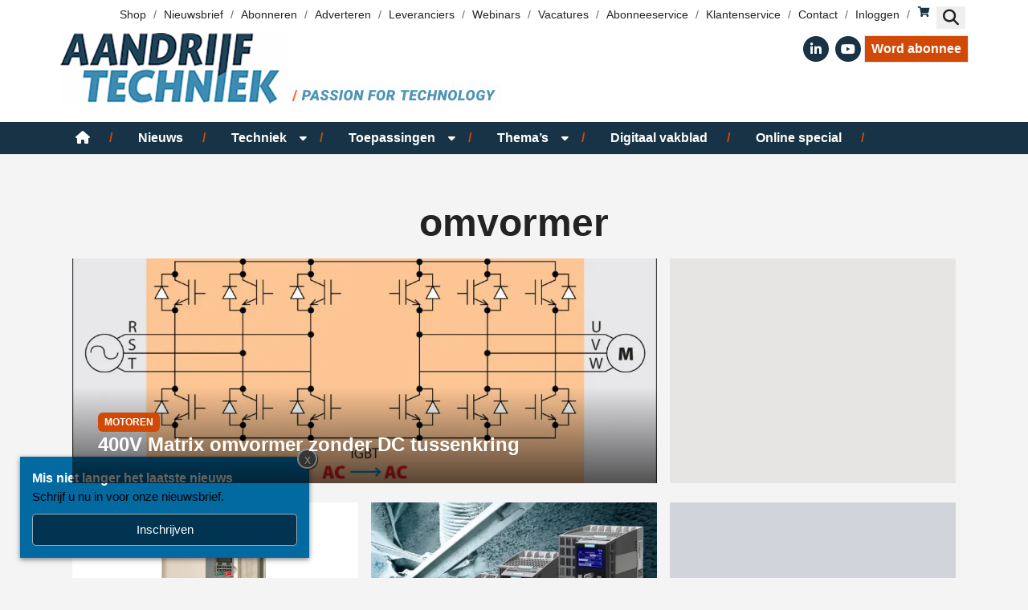

--- FILE ---
content_type: text/html; charset=UTF-8
request_url: https://www.at-aandrijftechniek.nl/trefwoord/omvormer/page/3/
body_size: 21665
content:
<!DOCTYPE html><html lang="nl-NL"><head><meta charset="UTF-8"><link rel="preconnect" href="https://fonts.gstatic.com/" crossorigin /><meta name="viewport" content="width=device-width, initial-scale=1, shrink-to-fit=no"> <script type="text/javascript">function emg_framework_maybe_execute(callback, ...args){
			if(typeof window[callback] == "function") {
				return window[callback](...args);
			}
			return false;
		}</script> <script type="text/javascript">/*  */
		var gpt_vars = {"targeting":{"allowCookies":"false","tag":"omvormer","page_type":"archive"},"settings":{"allowCookies":false,"collapseEmptyDivs":true}};
		/*  */
        document.addEventListener('DOMContentLoaded', function() {
            window.consentManager.onConsentUpdate((cookiesAllowed, trackingAllowed) => {
                gpt_vars.targeting.allowCookies = cookiesAllowed;
                gpt_vars.settings.allowCookies = cookiesAllowed;
            });
        });</script> <meta name='robots' content='index, follow, max-image-preview:large, max-snippet:-1, max-video-preview:-1' /><style>img:is([sizes="auto" i], [sizes^="auto," i]) { contain-intrinsic-size: 3000px 1500px }</style> <script type="text/javascript">/*  */
window.koko_analytics = {"url":"https:\/\/www.at-aandrijftechniek.nl\/wp-admin\/admin-ajax.php?action=koko_analytics_collect","site_url":"https:\/\/www.at-aandrijftechniek.nl","post_id":0,"path":"\/trefwoord\/omvormer\/page\/3\/","method":"cookie","use_cookie":true};
/*  */</script>  <script data-cfasync="false" data-pagespeed-no-defer>var gtm4wp_datalayer_name = "dataLayer";
	var dataLayer = dataLayer || [];
	const gtm4wp_use_sku_instead = 1;
	const gtm4wp_currency = 'EUR';
	const gtm4wp_product_per_impression = 10;
	const gtm4wp_clear_ecommerce = false;
	const gtm4wp_datalayer_max_timeout = 2000;

	const gtm4wp_scrollerscript_debugmode         = false;
	const gtm4wp_scrollerscript_callbacktime      = 100;
	const gtm4wp_scrollerscript_readerlocation    = 150;
	const gtm4wp_scrollerscript_contentelementid  = "content";
	const gtm4wp_scrollerscript_scannertime       = 60;</script> <title>Tag: omvormer &#8226; AT-Aandrijftechniek</title><link rel="canonical" href="https://www.at-aandrijftechniek.nl/trefwoord/omvormer/page/3/" /><link rel="prev" href="https://www.at-aandrijftechniek.nl/trefwoord/omvormer/page/2/" /><link rel="next" href="https://www.at-aandrijftechniek.nl/trefwoord/omvormer/page/4/" /><meta property="og:locale" content="nl_NL" /><meta property="og:type" content="article" /><meta property="og:title" content="Tag: omvormer &#8226; AT-Aandrijftechniek" /><meta property="og:url" content="https://www.at-aandrijftechniek.nl/trefwoord/omvormer/" /><meta property="og:site_name" content="AT-Aandrijftechniek" /> <script type="application/ld+json" class="yoast-schema-graph">{"@context":"https://schema.org","@graph":[{"@type":"CollectionPage","@id":"https://www.at-aandrijftechniek.nl/trefwoord/omvormer/","url":"https://www.at-aandrijftechniek.nl/trefwoord/omvormer/page/3/","name":"Tag: omvormer &#8226; AT-Aandrijftechniek","isPartOf":{"@id":"https://www.at-aandrijftechniek.nl/#website"},"primaryImageOfPage":{"@id":"https://www.at-aandrijftechniek.nl/trefwoord/omvormer/page/3/#primaryimage"},"image":{"@id":"https://www.at-aandrijftechniek.nl/trefwoord/omvormer/page/3/#primaryimage"},"thumbnailUrl":"https://www.at-aandrijftechniek.nl/wp-content/uploads/2015/10/Matrix1.jpg","breadcrumb":{"@id":"https://www.at-aandrijftechniek.nl/trefwoord/omvormer/page/3/#breadcrumb"},"inLanguage":"nl-NL"},{"@type":"ImageObject","inLanguage":"nl-NL","@id":"https://www.at-aandrijftechniek.nl/trefwoord/omvormer/page/3/#primaryimage","url":"https://www.at-aandrijftechniek.nl/wp-content/uploads/2015/10/Matrix1.jpg","contentUrl":"https://www.at-aandrijftechniek.nl/wp-content/uploads/2015/10/Matrix1.jpg","width":1298,"height":966,"caption":"Het principeschema van de matrixconverter. In werkelijkheid heeft de U1000 negen bi-directionele schakelaars (foto: Yaskawa)"},{"@type":"BreadcrumbList","@id":"https://www.at-aandrijftechniek.nl/trefwoord/omvormer/page/3/#breadcrumb","itemListElement":[{"@type":"ListItem","position":1,"name":"Home","item":"https://www.at-aandrijftechniek.nl/"},{"@type":"ListItem","position":2,"name":"omvormer"}]},{"@type":"WebSite","@id":"https://www.at-aandrijftechniek.nl/#website","url":"https://www.at-aandrijftechniek.nl/","name":"AT-Aandrijftechniek","description":"Aandrijven - Besturen - Toepassen","publisher":{"@id":"https://www.at-aandrijftechniek.nl/#organization"},"potentialAction":[{"@type":"SearchAction","target":{"@type":"EntryPoint","urlTemplate":"https://www.at-aandrijftechniek.nl/?s={search_term_string}"},"query-input":{"@type":"PropertyValueSpecification","valueRequired":true,"valueName":"search_term_string"}}],"inLanguage":"nl-NL"},{"@type":"Organization","@id":"https://www.at-aandrijftechniek.nl/#organization","name":"AT-Aandrijftechniek","url":"https://www.at-aandrijftechniek.nl/","logo":{"@type":"ImageObject","inLanguage":"nl-NL","@id":"https://www.at-aandrijftechniek.nl/#/schema/logo/image/","url":"https://www.at-aandrijftechniek.nl/wp-content/uploads/2022/02/at-logo.png","contentUrl":"https://www.at-aandrijftechniek.nl/wp-content/uploads/2022/02/at-logo.png","width":550,"height":91,"caption":"AT-Aandrijftechniek"},"image":{"@id":"https://www.at-aandrijftechniek.nl/#/schema/logo/image/"},"sameAs":["https://nl-nl.facebook.com/Aandrijftechniek","https://x.com/Aandrijven","https://nl.linkedin.com/pub/vakblad-aandrijftechniek/44/b74/528","https://www.youtube.com/user/ATaandrijftechniek"]}]}</script> <link rel='dns-prefetch' href='//player.vimeo.com' /><link rel='dns-prefetch' href='//w.soundcloud.com' /><link rel='dns-prefetch' href='//fonts.googleapis.com' /><link rel="alternate" type="application/rss+xml" title="AT-Aandrijftechniek &raquo; feed" href="https://www.at-aandrijftechniek.nl/feed/" /><link rel="alternate" type="application/rss+xml" title="AT-Aandrijftechniek &raquo; reacties feed" href="https://www.at-aandrijftechniek.nl/comments/feed/" /> <script type="text/javascript" id="wpp-js" src="https://www.at-aandrijftechniek.nl/wp-content/plugins/wordpress-popular-posts/assets/js/wpp.min.js?ver=7.3.6" data-sampling="0" data-sampling-rate="100" data-api-url="https://www.at-aandrijftechniek.nl/wp-json/wordpress-popular-posts" data-post-id="0" data-token="4c03dea420" data-lang="0" data-debug="0"></script> <link rel="alternate" type="application/rss+xml" title="AT-Aandrijftechniek &raquo; omvormer tag feed" href="https://www.at-aandrijftechniek.nl/trefwoord/omvormer/feed/" /> <script defer src="https://ep.eisma.nl/js/ep.js"></script> <script defer>document.addEventListener("DOMContentLoaded", function() {
    window.ep.init('031bb6dd-9793-4f92-81b0-3a12fdd73ab6');
});</script> <script>window.googlefc = window.googlefc || {};
window.googlefc.ccpa = window.googlefc.ccpa || {};
window.googlefc.callbackQueue = window.googlefc.callbackQueue || [];</script>  <script>(function(){/*

 Copyright The Closure Library Authors.
 SPDX-License-Identifier: Apache-2.0
*/
'use strict';var g=function(a){var b=0;return function(){return b<a.length?{done:!1,value:a[b++]}:{done:!0}}},l=this||self,m=/^[\w+/_-]+[=]{0,2}$/,p=null,q=function(){},r=function(a){var b=typeof a;if("object"==b)if(a){if(a instanceof Array)return"array";if(a instanceof Object)return b;var c=Object.prototype.toString.call(a);if("[object Window]"==c)return"object";if("[object Array]"==c||"number"==typeof a.length&&"undefined"!=typeof a.splice&&"undefined"!=typeof a.propertyIsEnumerable&&!a.propertyIsEnumerable("splice"))return"array";
if("[object Function]"==c||"undefined"!=typeof a.call&&"undefined"!=typeof a.propertyIsEnumerable&&!a.propertyIsEnumerable("call"))return"function"}else return"null";else if("function"==b&&"undefined"==typeof a.call)return"object";return b},u=function(a,b){function c(){}c.prototype=b.prototype;a.prototype=new c;a.prototype.constructor=a};var v=function(a,b){Object.defineProperty(l,a,{configurable:!1,get:function(){return b},set:q})};var y=function(a,b){this.b=a===w&&b||"";this.a=x},x={},w={};var aa=function(a,b){a.src=b instanceof y&&b.constructor===y&&b.a===x?b.b:"type_error:TrustedResourceUrl";if(null===p)b:{b=l.document;if((b=b.querySelector&&b.querySelector("script[nonce]"))&&(b=b.nonce||b.getAttribute("nonce"))&&m.test(b)){p=b;break b}p=""}b=p;b&&a.setAttribute("nonce",b)};var z=function(){return Math.floor(2147483648*Math.random()).toString(36)+Math.abs(Math.floor(2147483648*Math.random())^+new Date).toString(36)};var A=function(a,b){b=String(b);"application/xhtml+xml"===a.contentType&&(b=b.toLowerCase());return a.createElement(b)},B=function(a){this.a=a||l.document||document};B.prototype.appendChild=function(a,b){a.appendChild(b)};var C=function(a,b,c,d,e,f){try{var k=a.a,h=A(a.a,"SCRIPT");h.async=!0;aa(h,b);k.head.appendChild(h);h.addEventListener("load",function(){e();d&&k.head.removeChild(h)});h.addEventListener("error",function(){0<c?C(a,b,c-1,d,e,f):(d&&k.head.removeChild(h),f())})}catch(n){f()}};var ba=l.atob("aHR0cHM6Ly93d3cuZ3N0YXRpYy5jb20vaW1hZ2VzL2ljb25zL21hdGVyaWFsL3N5c3RlbS8xeC93YXJuaW5nX2FtYmVyXzI0ZHAucG5n"),ca=l.atob("WW91IGFyZSBzZWVpbmcgdGhpcyBtZXNzYWdlIGJlY2F1c2UgYWQgb3Igc2NyaXB0IGJsb2NraW5nIHNvZnR3YXJlIGlzIGludGVyZmVyaW5nIHdpdGggdGhpcyBwYWdlLg=="),da=l.atob("RGlzYWJsZSBhbnkgYWQgb3Igc2NyaXB0IGJsb2NraW5nIHNvZnR3YXJlLCB0aGVuIHJlbG9hZCB0aGlzIHBhZ2Uu"),ea=function(a,b,c){this.b=a;this.f=new B(this.b);this.a=null;this.c=[];this.g=!1;this.i=b;this.h=c},F=function(a){if(a.b.body&&!a.g){var b=
function(){D(a);l.setTimeout(function(){return E(a,3)},50)};C(a.f,a.i,2,!0,function(){l[a.h]||b()},b);a.g=!0}},D=function(a){for(var b=G(1,5),c=0;c<b;c++){var d=H(a);a.b.body.appendChild(d);a.c.push(d)}b=H(a);b.style.bottom="0";b.style.left="0";b.style.position="fixed";b.style.width=G(100,110).toString()+"%";b.style.zIndex=G(2147483544,2147483644).toString();b.style["background-color"]=I(249,259,242,252,219,229);b.style["box-shadow"]="0 0 12px #888";b.style.color=I(0,10,0,10,0,10);b.style.display=
"flex";b.style["justify-content"]="center";b.style["font-family"]="Roboto, Arial";c=H(a);c.style.width=G(80,85).toString()+"%";c.style.maxWidth=G(750,775).toString()+"px";c.style.margin="24px";c.style.display="flex";c.style["align-items"]="flex-start";c.style["justify-content"]="center";d=A(a.f.a,"IMG");d.className=z();d.src=ba;d.style.height="24px";d.style.width="24px";d.style["padding-right"]="16px";var e=H(a),f=H(a);f.style["font-weight"]="bold";f.textContent=ca;var k=H(a);k.textContent=da;J(a,
e,f);J(a,e,k);J(a,c,d);J(a,c,e);J(a,b,c);a.a=b;a.b.body.appendChild(a.a);b=G(1,5);for(c=0;c<b;c++)d=H(a),a.b.body.appendChild(d),a.c.push(d)},J=function(a,b,c){for(var d=G(1,5),e=0;e<d;e++){var f=H(a);b.appendChild(f)}b.appendChild(c);c=G(1,5);for(d=0;d<c;d++)e=H(a),b.appendChild(e)},G=function(a,b){return Math.floor(a+Math.random()*(b-a))},I=function(a,b,c,d,e,f){return"rgb("+G(Math.max(a,0),Math.min(b,255)).toString()+","+G(Math.max(c,0),Math.min(d,255)).toString()+","+G(Math.max(e,0),Math.min(f,
255)).toString()+")"},H=function(a){a=A(a.f.a,"DIV");a.className=z();return a},E=function(a,b){0>=b||null!=a.a&&0!=a.a.offsetHeight&&0!=a.a.offsetWidth||(fa(a),D(a),l.setTimeout(function(){return E(a,b-1)},50))},fa=function(a){var b=a.c;var c="undefined"!=typeof Symbol&&Symbol.iterator&&b[Symbol.iterator];b=c?c.call(b):{next:g(b)};for(c=b.next();!c.done;c=b.next())(c=c.value)&&c.parentNode&&c.parentNode.removeChild(c);a.c=[];(b=a.a)&&b.parentNode&&b.parentNode.removeChild(b);a.a=null};var ia=function(a,b,c,d,e){var f=ha(c),k=function(n){n.appendChild(f);l.setTimeout(function(){f?(0!==f.offsetHeight&&0!==f.offsetWidth?b():a(),f.parentNode&&f.parentNode.removeChild(f)):a()},d)},h=function(n){document.body?k(document.body):0<n?l.setTimeout(function(){h(n-1)},e):b()};h(3)},ha=function(a){var b=document.createElement("div");b.className=a;b.style.width="1px";b.style.height="1px";b.style.position="absolute";b.style.left="-10000px";b.style.top="-10000px";b.style.zIndex="-10000";return b};var K={},L=null;var M=function(){},N="function"==typeof Uint8Array,O=function(a,b){a.b=null;b||(b=[]);a.j=void 0;a.f=-1;a.a=b;a:{if(b=a.a.length){--b;var c=a.a[b];if(!(null===c||"object"!=typeof c||Array.isArray(c)||N&&c instanceof Uint8Array)){a.g=b-a.f;a.c=c;break a}}a.g=Number.MAX_VALUE}a.i={}},P=[],Q=function(a,b){if(b<a.g){b+=a.f;var c=a.a[b];return c===P?a.a[b]=[]:c}if(a.c)return c=a.c[b],c===P?a.c[b]=[]:c},R=function(a,b,c){a.b||(a.b={});if(!a.b[c]){var d=Q(a,c);d&&(a.b[c]=new b(d))}return a.b[c]};
M.prototype.h=N?function(){var a=Uint8Array.prototype.toJSON;Uint8Array.prototype.toJSON=function(){var b;void 0===b&&(b=0);if(!L){L={};for(var c="ABCDEFGHIJKLMNOPQRSTUVWXYZabcdefghijklmnopqrstuvwxyz0123456789".split(""),d=["+/=","+/","-_=","-_.","-_"],e=0;5>e;e++){var f=c.concat(d[e].split(""));K[e]=f;for(var k=0;k<f.length;k++){var h=f[k];void 0===L[h]&&(L[h]=k)}}}b=K[b];c=[];for(d=0;d<this.length;d+=3){var n=this[d],t=(e=d+1<this.length)?this[d+1]:0;h=(f=d+2<this.length)?this[d+2]:0;k=n>>2;n=(n&
3)<<4|t>>4;t=(t&15)<<2|h>>6;h&=63;f||(h=64,e||(t=64));c.push(b[k],b[n],b[t]||"",b[h]||"")}return c.join("")};try{return JSON.stringify(this.a&&this.a,S)}finally{Uint8Array.prototype.toJSON=a}}:function(){return JSON.stringify(this.a&&this.a,S)};var S=function(a,b){return"number"!==typeof b||!isNaN(b)&&Infinity!==b&&-Infinity!==b?b:String(b)};M.prototype.toString=function(){return this.a.toString()};var T=function(a){O(this,a)};u(T,M);var U=function(a){O(this,a)};u(U,M);var ja=function(a,b){this.c=new B(a);var c=R(b,T,5);c=new y(w,Q(c,4)||"");this.b=new ea(a,c,Q(b,4));this.a=b},ka=function(a,b,c,d){b=new T(b?JSON.parse(b):null);b=new y(w,Q(b,4)||"");C(a.c,b,3,!1,c,function(){ia(function(){F(a.b);d(!1)},function(){d(!0)},Q(a.a,2),Q(a.a,3),Q(a.a,1))})};var la=function(a,b){V(a,"internal_api_load_with_sb",function(c,d,e){ka(b,c,d,e)});V(a,"internal_api_sb",function(){F(b.b)})},V=function(a,b,c){a=l.btoa(a+b);v(a,c)},W=function(a,b,c){for(var d=[],e=2;e<arguments.length;++e)d[e-2]=arguments[e];e=l.btoa(a+b);e=l[e];if("function"==r(e))e.apply(null,d);else throw Error("API not exported.");};var X=function(a){O(this,a)};u(X,M);var Y=function(a){this.h=window;this.a=a;this.b=Q(this.a,1);this.f=R(this.a,T,2);this.g=R(this.a,U,3);this.c=!1};Y.prototype.start=function(){ma();var a=new ja(this.h.document,this.g);la(this.b,a);na(this)};
var ma=function(){var a=function(){if(!l.frames.googlefcPresent)if(document.body){var b=document.createElement("iframe");b.style.display="none";b.style.width="0px";b.style.height="0px";b.style.border="none";b.style.zIndex="-1000";b.style.left="-1000px";b.style.top="-1000px";b.name="googlefcPresent";document.body.appendChild(b)}else l.setTimeout(a,5)};a()},na=function(a){var b=Date.now();W(a.b,"internal_api_load_with_sb",a.f.h(),function(){var c;var d=a.b,e=l[l.btoa(d+"loader_js")];if(e){e=l.atob(e);
e=parseInt(e,10);d=l.btoa(d+"loader_js").split(".");var f=l;d[0]in f||"undefined"==typeof f.execScript||f.execScript("var "+d[0]);for(;d.length&&(c=d.shift());)d.length?f[c]&&f[c]!==Object.prototype[c]?f=f[c]:f=f[c]={}:f[c]=null;c=Math.abs(b-e);c=1728E5>c?0:c}else c=-1;0!=c&&(W(a.b,"internal_api_sb"),Z(a,Q(a.a,6)))},function(c){Z(a,c?Q(a.a,4):Q(a.a,5))})},Z=function(a,b){a.c||(a.c=!0,a=new l.XMLHttpRequest,a.open("GET",b,!0),a.send())};(function(a,b){l[a]=function(c){for(var d=[],e=0;e<arguments.length;++e)d[e-0]=arguments[e];l[a]=q;b.apply(null,d)}})("__d3lUW8vwsKlB__",function(a){"function"==typeof window.atob&&(a=window.atob(a),a=new X(a?JSON.parse(a):null),(new Y(a)).start())});}).call(this);

window.__d3lUW8vwsKlB__("[base64]");</script>  <script>const emgfFcAdvanced = true;
    const emgfFcPendingEcommerceEvents = [];

    if(emgfFcAdvanced) {
        window.dataLayer = window.dataLayer || [];
        const originalPush = window.dataLayer.push;
        window.dataLayer.push = function(obj) {
            if (obj.event && obj.ecommerce) {
                emgfFcPendingEcommerceEvents.push(obj);
                return;
            }
            return originalPush.apply(this, arguments);
        };
    }

    document.addEventListener('DOMContentLoaded', () => {
        window.consentManager.init();

        window.consentManager.onConsentUpdate((cookiesAllowed, trackingAllowed) => {
            const setConsentValues = (isGranted) => ({
                'functionality_storage': isGranted ? 'granted' : 'denied',
                'personalization_storage': isGranted ? 'granted' : 'denied',
                'analytics_storage': isGranted ? 'granted' : 'denied',
                'security_storage': isGranted ? 'granted' : 'denied',
                'ad_storage': isGranted && trackingAllowed ? 'granted' : 'denied',
                'ad_personalization': isGranted && trackingAllowed ? 'granted' : 'denied',
                'ad_user_data': isGranted && trackingAllowed ? 'granted' : 'denied',
            });

            let consent = setConsentValues(cookiesAllowed);

            if(trackingAllowed) {
                consent['analytics_storage'] = 'granted';
                consent['personalization_storage'] = 'granted';
            }

            gtag('consent', 'update', consent);

            if(emgfFcAdvanced) {
                window.dataLayer.push({ 'event': 'consent_update_complete' });

                if(emgfFcPendingEcommerceEvents.length > 0) {
                    emgfFcPendingEcommerceEvents.forEach(obj => {
                        window.dataLayer.push(obj);
                    });
                }
            }
        });

        if(emgfFcAdvanced) {
    		window.addEventListener('emgf_fc_loaded', function() {
    			window.dataLayer.push({ 'event': 'ga4_config_ready' });
    		});
        }
    })

    async function emg_framework_is_cookies_allowed() {
        var ConsentManager = window.consentManager;

        const consentStatus = ConsentManager.isConsentGiven();

        return consentStatus.cookies;
	}

	async function emg_framework_is_tracking_allowed() {
        var ConsentManager = window.consentManager;

		const consentStatus = ConsentManager.isConsentGiven();

        return consentStatus.tracking;
	}</script> <style>.lazyload,
			.lazyloading {
				max-width: 100%;
			}</style><style>.smush-dimensions {
				--smush-image-aspect-ratio: auto;
				aspect-ratio: var(--smush-image-aspect-ratio);
			}</style> <script>WebFontConfig={google:{families:["Mukta:wght@300;400;500;700&display=swap"]}};if ( typeof WebFont === "object" && typeof WebFont.load === "function" ) { WebFont.load( WebFontConfig ); }</script><script data-optimized="1" src="https://www.at-aandrijftechniek.nl/wp-content/plugins/litespeed-cache/assets/js/webfontloader.min.js"></script><link data-optimized="2" rel="stylesheet" href="https://www.at-aandrijftechniek.nl/wp-content/litespeed/css/11fba130a2b7fecbc1375dd21f7907e0.css?ver=04ce5" /><style id='wp-block-library-theme-inline-css' type='text/css'>.wp-block-audio :where(figcaption){color:#555;font-size:13px;text-align:center}.is-dark-theme .wp-block-audio :where(figcaption){color:#ffffffa6}.wp-block-audio{margin:0 0 1em}.wp-block-code{border:1px solid #ccc;border-radius:4px;font-family:Menlo,Consolas,monaco,monospace;padding:.8em 1em}.wp-block-embed :where(figcaption){color:#555;font-size:13px;text-align:center}.is-dark-theme .wp-block-embed :where(figcaption){color:#ffffffa6}.wp-block-embed{margin:0 0 1em}.blocks-gallery-caption{color:#555;font-size:13px;text-align:center}.is-dark-theme .blocks-gallery-caption{color:#ffffffa6}:root :where(.wp-block-image figcaption){color:#555;font-size:13px;text-align:center}.is-dark-theme :root :where(.wp-block-image figcaption){color:#ffffffa6}.wp-block-image{margin:0 0 1em}.wp-block-pullquote{border-bottom:4px solid;border-top:4px solid;color:currentColor;margin-bottom:1.75em}.wp-block-pullquote cite,.wp-block-pullquote footer,.wp-block-pullquote__citation{color:currentColor;font-size:.8125em;font-style:normal;text-transform:uppercase}.wp-block-quote{border-left:.25em solid;margin:0 0 1.75em;padding-left:1em}.wp-block-quote cite,.wp-block-quote footer{color:currentColor;font-size:.8125em;font-style:normal;position:relative}.wp-block-quote:where(.has-text-align-right){border-left:none;border-right:.25em solid;padding-left:0;padding-right:1em}.wp-block-quote:where(.has-text-align-center){border:none;padding-left:0}.wp-block-quote.is-large,.wp-block-quote.is-style-large,.wp-block-quote:where(.is-style-plain){border:none}.wp-block-search .wp-block-search__label{font-weight:700}.wp-block-search__button{border:1px solid #ccc;padding:.375em .625em}:where(.wp-block-group.has-background){padding:1.25em 2.375em}.wp-block-separator.has-css-opacity{opacity:.4}.wp-block-separator{border:none;border-bottom:2px solid;margin-left:auto;margin-right:auto}.wp-block-separator.has-alpha-channel-opacity{opacity:1}.wp-block-separator:not(.is-style-wide):not(.is-style-dots){width:100px}.wp-block-separator.has-background:not(.is-style-dots){border-bottom:none;height:1px}.wp-block-separator.has-background:not(.is-style-wide):not(.is-style-dots){height:2px}.wp-block-table{margin:0 0 1em}.wp-block-table td,.wp-block-table th{word-break:normal}.wp-block-table :where(figcaption){color:#555;font-size:13px;text-align:center}.is-dark-theme .wp-block-table :where(figcaption){color:#ffffffa6}.wp-block-video :where(figcaption){color:#555;font-size:13px;text-align:center}.is-dark-theme .wp-block-video :where(figcaption){color:#ffffffa6}.wp-block-video{margin:0 0 1em}:root :where(.wp-block-template-part.has-background){margin-bottom:0;margin-top:0;padding:1.25em 2.375em}</style><style id='classic-theme-styles-inline-css' type='text/css'>/*! This file is auto-generated */
.wp-block-button__link{color:#fff;background-color:#32373c;border-radius:9999px;box-shadow:none;text-decoration:none;padding:calc(.667em + 2px) calc(1.333em + 2px);font-size:1.125em}.wp-block-file__button{background:#32373c;color:#fff;text-decoration:none}</style><style id='global-styles-inline-css' type='text/css'>:root{--wp--preset--aspect-ratio--square: 1;--wp--preset--aspect-ratio--4-3: 4/3;--wp--preset--aspect-ratio--3-4: 3/4;--wp--preset--aspect-ratio--3-2: 3/2;--wp--preset--aspect-ratio--2-3: 2/3;--wp--preset--aspect-ratio--16-9: 16/9;--wp--preset--aspect-ratio--9-16: 9/16;--wp--preset--color--black: #000;--wp--preset--color--cyan-bluish-gray: #abb8c3;--wp--preset--color--white: #fff;--wp--preset--color--pale-pink: #f78da7;--wp--preset--color--vivid-red: #cf2e2e;--wp--preset--color--luminous-vivid-orange: #ff6900;--wp--preset--color--luminous-vivid-amber: #fcb900;--wp--preset--color--light-green-cyan: #7bdcb5;--wp--preset--color--vivid-green-cyan: #00d084;--wp--preset--color--pale-cyan-blue: #8ed1fc;--wp--preset--color--vivid-cyan-blue: #0693e3;--wp--preset--color--vivid-purple: #9b51e0;--wp--preset--color--red: #ee1d23;--wp--preset--color--primary: #D14905;--wp--preset--color--secondary: #f66a2c;--wp--preset--color--light-blue: #badce6;--wp--preset--color--blue: #3F7DA2;--wp--preset--color--dark-blue: #173345;--wp--preset--color--gray: #c0c0c0;--wp--preset--gradient--vivid-cyan-blue-to-vivid-purple: linear-gradient(135deg,rgba(6,147,227,1) 0%,rgb(155,81,224) 100%);--wp--preset--gradient--light-green-cyan-to-vivid-green-cyan: linear-gradient(135deg,rgb(122,220,180) 0%,rgb(0,208,130) 100%);--wp--preset--gradient--luminous-vivid-amber-to-luminous-vivid-orange: linear-gradient(135deg,rgba(252,185,0,1) 0%,rgba(255,105,0,1) 100%);--wp--preset--gradient--luminous-vivid-orange-to-vivid-red: linear-gradient(135deg,rgba(255,105,0,1) 0%,rgb(207,46,46) 100%);--wp--preset--gradient--very-light-gray-to-cyan-bluish-gray: linear-gradient(135deg,rgb(238,238,238) 0%,rgb(169,184,195) 100%);--wp--preset--gradient--cool-to-warm-spectrum: linear-gradient(135deg,rgb(74,234,220) 0%,rgb(151,120,209) 20%,rgb(207,42,186) 40%,rgb(238,44,130) 60%,rgb(251,105,98) 80%,rgb(254,248,76) 100%);--wp--preset--gradient--blush-light-purple: linear-gradient(135deg,rgb(255,206,236) 0%,rgb(152,150,240) 100%);--wp--preset--gradient--blush-bordeaux: linear-gradient(135deg,rgb(254,205,165) 0%,rgb(254,45,45) 50%,rgb(107,0,62) 100%);--wp--preset--gradient--luminous-dusk: linear-gradient(135deg,rgb(255,203,112) 0%,rgb(199,81,192) 50%,rgb(65,88,208) 100%);--wp--preset--gradient--pale-ocean: linear-gradient(135deg,rgb(255,245,203) 0%,rgb(182,227,212) 50%,rgb(51,167,181) 100%);--wp--preset--gradient--electric-grass: linear-gradient(135deg,rgb(202,248,128) 0%,rgb(113,206,126) 100%);--wp--preset--gradient--midnight: linear-gradient(135deg,rgb(2,3,129) 0%,rgb(40,116,252) 100%);--wp--preset--font-size--small: 13px;--wp--preset--font-size--medium: 20px;--wp--preset--font-size--large: 36px;--wp--preset--font-size--x-large: 42px;--wp--preset--spacing--20: 0.44rem;--wp--preset--spacing--30: 0.67rem;--wp--preset--spacing--40: 1rem;--wp--preset--spacing--50: 1.5rem;--wp--preset--spacing--60: 2.25rem;--wp--preset--spacing--70: 3.38rem;--wp--preset--spacing--80: 5.06rem;--wp--preset--shadow--natural: 6px 6px 9px rgba(0, 0, 0, 0.2);--wp--preset--shadow--deep: 12px 12px 50px rgba(0, 0, 0, 0.4);--wp--preset--shadow--sharp: 6px 6px 0px rgba(0, 0, 0, 0.2);--wp--preset--shadow--outlined: 6px 6px 0px -3px rgba(255, 255, 255, 1), 6px 6px rgba(0, 0, 0, 1);--wp--preset--shadow--crisp: 6px 6px 0px rgba(0, 0, 0, 1);}:where(.is-layout-flex){gap: 0.5em;}:where(.is-layout-grid){gap: 0.5em;}body .is-layout-flex{display: flex;}.is-layout-flex{flex-wrap: wrap;align-items: center;}.is-layout-flex > :is(*, div){margin: 0;}body .is-layout-grid{display: grid;}.is-layout-grid > :is(*, div){margin: 0;}:where(.wp-block-columns.is-layout-flex){gap: 2em;}:where(.wp-block-columns.is-layout-grid){gap: 2em;}:where(.wp-block-post-template.is-layout-flex){gap: 1.25em;}:where(.wp-block-post-template.is-layout-grid){gap: 1.25em;}.has-black-color{color: var(--wp--preset--color--black) !important;}.has-cyan-bluish-gray-color{color: var(--wp--preset--color--cyan-bluish-gray) !important;}.has-white-color{color: var(--wp--preset--color--white) !important;}.has-pale-pink-color{color: var(--wp--preset--color--pale-pink) !important;}.has-vivid-red-color{color: var(--wp--preset--color--vivid-red) !important;}.has-luminous-vivid-orange-color{color: var(--wp--preset--color--luminous-vivid-orange) !important;}.has-luminous-vivid-amber-color{color: var(--wp--preset--color--luminous-vivid-amber) !important;}.has-light-green-cyan-color{color: var(--wp--preset--color--light-green-cyan) !important;}.has-vivid-green-cyan-color{color: var(--wp--preset--color--vivid-green-cyan) !important;}.has-pale-cyan-blue-color{color: var(--wp--preset--color--pale-cyan-blue) !important;}.has-vivid-cyan-blue-color{color: var(--wp--preset--color--vivid-cyan-blue) !important;}.has-vivid-purple-color{color: var(--wp--preset--color--vivid-purple) !important;}.has-black-background-color{background-color: var(--wp--preset--color--black) !important;}.has-cyan-bluish-gray-background-color{background-color: var(--wp--preset--color--cyan-bluish-gray) !important;}.has-white-background-color{background-color: var(--wp--preset--color--white) !important;}.has-pale-pink-background-color{background-color: var(--wp--preset--color--pale-pink) !important;}.has-vivid-red-background-color{background-color: var(--wp--preset--color--vivid-red) !important;}.has-luminous-vivid-orange-background-color{background-color: var(--wp--preset--color--luminous-vivid-orange) !important;}.has-luminous-vivid-amber-background-color{background-color: var(--wp--preset--color--luminous-vivid-amber) !important;}.has-light-green-cyan-background-color{background-color: var(--wp--preset--color--light-green-cyan) !important;}.has-vivid-green-cyan-background-color{background-color: var(--wp--preset--color--vivid-green-cyan) !important;}.has-pale-cyan-blue-background-color{background-color: var(--wp--preset--color--pale-cyan-blue) !important;}.has-vivid-cyan-blue-background-color{background-color: var(--wp--preset--color--vivid-cyan-blue) !important;}.has-vivid-purple-background-color{background-color: var(--wp--preset--color--vivid-purple) !important;}.has-black-border-color{border-color: var(--wp--preset--color--black) !important;}.has-cyan-bluish-gray-border-color{border-color: var(--wp--preset--color--cyan-bluish-gray) !important;}.has-white-border-color{border-color: var(--wp--preset--color--white) !important;}.has-pale-pink-border-color{border-color: var(--wp--preset--color--pale-pink) !important;}.has-vivid-red-border-color{border-color: var(--wp--preset--color--vivid-red) !important;}.has-luminous-vivid-orange-border-color{border-color: var(--wp--preset--color--luminous-vivid-orange) !important;}.has-luminous-vivid-amber-border-color{border-color: var(--wp--preset--color--luminous-vivid-amber) !important;}.has-light-green-cyan-border-color{border-color: var(--wp--preset--color--light-green-cyan) !important;}.has-vivid-green-cyan-border-color{border-color: var(--wp--preset--color--vivid-green-cyan) !important;}.has-pale-cyan-blue-border-color{border-color: var(--wp--preset--color--pale-cyan-blue) !important;}.has-vivid-cyan-blue-border-color{border-color: var(--wp--preset--color--vivid-cyan-blue) !important;}.has-vivid-purple-border-color{border-color: var(--wp--preset--color--vivid-purple) !important;}.has-vivid-cyan-blue-to-vivid-purple-gradient-background{background: var(--wp--preset--gradient--vivid-cyan-blue-to-vivid-purple) !important;}.has-light-green-cyan-to-vivid-green-cyan-gradient-background{background: var(--wp--preset--gradient--light-green-cyan-to-vivid-green-cyan) !important;}.has-luminous-vivid-amber-to-luminous-vivid-orange-gradient-background{background: var(--wp--preset--gradient--luminous-vivid-amber-to-luminous-vivid-orange) !important;}.has-luminous-vivid-orange-to-vivid-red-gradient-background{background: var(--wp--preset--gradient--luminous-vivid-orange-to-vivid-red) !important;}.has-very-light-gray-to-cyan-bluish-gray-gradient-background{background: var(--wp--preset--gradient--very-light-gray-to-cyan-bluish-gray) !important;}.has-cool-to-warm-spectrum-gradient-background{background: var(--wp--preset--gradient--cool-to-warm-spectrum) !important;}.has-blush-light-purple-gradient-background{background: var(--wp--preset--gradient--blush-light-purple) !important;}.has-blush-bordeaux-gradient-background{background: var(--wp--preset--gradient--blush-bordeaux) !important;}.has-luminous-dusk-gradient-background{background: var(--wp--preset--gradient--luminous-dusk) !important;}.has-pale-ocean-gradient-background{background: var(--wp--preset--gradient--pale-ocean) !important;}.has-electric-grass-gradient-background{background: var(--wp--preset--gradient--electric-grass) !important;}.has-midnight-gradient-background{background: var(--wp--preset--gradient--midnight) !important;}.has-small-font-size{font-size: var(--wp--preset--font-size--small) !important;}.has-medium-font-size{font-size: var(--wp--preset--font-size--medium) !important;}.has-large-font-size{font-size: var(--wp--preset--font-size--large) !important;}.has-x-large-font-size{font-size: var(--wp--preset--font-size--x-large) !important;}
:where(.wp-block-post-template.is-layout-flex){gap: 1.25em;}:where(.wp-block-post-template.is-layout-grid){gap: 1.25em;}
:where(.wp-block-columns.is-layout-flex){gap: 2em;}:where(.wp-block-columns.is-layout-grid){gap: 2em;}
:root :where(.wp-block-pullquote){font-size: 1.5em;line-height: 1.6;}</style><style id='woocommerce-inline-inline-css' type='text/css'>.woocommerce form .form-row .required { visibility: visible; }</style> <script type="text/javascript" src="https://www.at-aandrijftechniek.nl/wp-includes/js/jquery/jquery.min.js" id="jquery-core-js"></script> <script type="text/javascript" id="emg-fixed-message-js-extra">/*  */
var emg_fixed_message = {"force":"false"};
/*  */</script> <script type="text/javascript" id="wc-add-to-cart-js-extra">/*  */
var wc_add_to_cart_params = {"ajax_url":"\/wp-admin\/admin-ajax.php","wc_ajax_url":"\/?wc-ajax=%%endpoint%%","i18n_view_cart":"Bekijk winkelwagen","cart_url":"https:\/\/www.at-aandrijftechniek.nl\/winkelmand\/","is_cart":"","cart_redirect_after_add":"no"};
/*  */</script> <script type="text/javascript" id="woocommerce-js-extra">/*  */
var woocommerce_params = {"ajax_url":"\/wp-admin\/admin-ajax.php","wc_ajax_url":"\/?wc-ajax=%%endpoint%%","i18n_password_show":"Wachtwoord weergeven","i18n_password_hide":"Wachtwoord verbergen"};
/*  */</script> <link rel="https://api.w.org/" href="https://www.at-aandrijftechniek.nl/wp-json/" /><link rel="alternate" title="JSON" type="application/json" href="https://www.at-aandrijftechniek.nl/wp-json/wp/v2/tags/6205" /><link rel="EditURI" type="application/rsd+xml" title="RSD" href="https://www.at-aandrijftechniek.nl/xmlrpc.php?rsd" /><meta name="generator" content="WordPress 6.8.3" /><meta name="generator" content="WooCommerce 10.4.3" />
 <script async='async' src='https://securepubads.g.doubleclick.net/tag/js/gpt.js'></script> <script>var googletag = googletag || {}; 
  googletag.cmd = googletag.cmd || [];
  window.googletag = window.googletag || {cmd: []};</script> <script type='text/javascript'>googletag.cmd.push(function () {
        var as_screen_width = window.innerWidth;
         if (as_screen_width >= 1024) { // browser window width is greater or equal to 1024 pixels = desktop, laptops & big tablets.
                googletag.defineSlot('/4685370/OAD_top_billboard_leaderboard', [[980, 90], [980, 120], [970, 250], [970, 90], [770, 250], [728, 90]], 'div-gpt-ad-289844129886686111-1').addService(googletag.pubads());
                googletag.defineSlot('/4685370/OAD_top_leaderboard', [[980, 90], [980, 120], [970, 250], [970, 90], [770, 250], [728, 90], [468, 60]], 'div-gpt-ad-289844129886686111-2').addService(googletag.pubads());
                googletag.defineSlot('/4685370/OAD_mid_leaderboard', [[728, 90], [468, 60]], 'div-gpt-ad-289844129886686111-3').addService(googletag.pubads());
		googletag.defineSlot('/4685370/OAD_bot_leaderboard', [[728, 90], [468, 60]], 'div-gpt-ad-289844129886686111-4').addService(googletag.pubads());
                googletag.defineSlot('/4685370/OAD_wallpaper_left', [[145, 650], [120, 600]], 'div-gpt-ad-289844129886686111-40').addService(googletag.pubads());
                googletag.defineSlot('/4685370/OAD_wallpaper_right', [[145, 650], [120, 600]], 'div-gpt-ad-289844129886686111-41').addService(googletag.pubads());
        }
        else if (as_screen_width >= 768) { // browser window width is greater or eaqual to 768 pixels = tablets in landscape & small desktops / laptops.
                googletag.defineSlot('/4685370/OAD_top_billboard_leaderboard', [[980, 90], [980, 120], [970, 250], [970, 90], [770, 250], [728, 90]], 'div-gpt-ad-289844129886686111-1').addService(googletag.pubads());
                googletag.defineSlot('/4685370/OAD_top_leaderboard', [[980, 90], [980, 120], [970, 250], [970, 90], [770, 250], [728, 90], [468, 60]], 'div-gpt-ad-289844129886686111-2').addService(googletag.pubads());
                googletag.defineSlot('/4685370/OAD_mid_leaderboard', [[728, 90], [468, 60]], 'div-gpt-ad-289844129886686111-3').addService(googletag.pubads());
		googletag.defineSlot('/4685370/OAD_bot_leaderboard', [[728, 90], [468, 60]], 'div-gpt-ad-289844129886686111-4').addService(googletag.pubads());
 
        }
        if (as_screen_width <= 480) { // browser window width is smaller or equal to 480 pixels = smartphones (mobile).                    
                googletag.defineSlot('/4685370/OAD_mobile_top_leaderboard_rectangle', [[320, 50], [320, 100], [320, 250], [300, 250]], 'div-gpt-ad-289844129886686111-18').addService(googletag.pubads());
                googletag.defineSlot('/4685370/OAD_mobile_mid_leaderboard_rectangle', [[320, 50], [320, 100], [320, 250], [300, 250]], 'div-gpt-ad-289844129886686111-19').addService(googletag.pubads());
                googletag.defineSlot('/4685370/OAD_mobile_bot_leaderboard_rectangle', [[320, 50], [320, 100], [320, 250], [300, 250]], 'div-gpt-ad-289844129886686111-20').addService(googletag.pubads());
                googletag.defineSlot('/4685370/OAD_mobile_interscroller', [[320, 50], [320, 100], [320, 250], [300, 250]], 'div-gpt-ad-289844129886686111-56').addService(googletag.pubads());
                googletag.defineSlot('/4685370/OAD_mobile_advertorial', [336, 200], 'div-gpt-ad-289844129886686111-21').setTargeting('pos', ['1']).addService(googletag.pubads());
                googletag.defineSlot('/4685370/OAD_mobile_advertorial', [336, 200], 'div-gpt-ad-289844129886686111-34').setTargeting('pos', ['2']).addService(googletag.pubads());
                googletag.defineOutOfPageSlot('/4685370/OAD_mobile_interstitial', 'div-gpt-ad-289844129886686111-32').addService(googletag.pubads());
		googletag.defineOutOfPageSlot('/4685370/OAD_bot_anchor', googletag.enums.OutOfPageFormat.BOTTOM_ANCHOR).setTargeting('test', 'anchor').addService(googletag.pubads());

                googletag.defineSlot('/4685370/OAD_mobile_logolink', [336, 70], 'div-gpt-ad-289844129886686111-22').setTargeting('pos', ['1']).addService(googletag.pubads());
                googletag.defineSlot('/4685370/OAD_mobile_logolink', [336, 70], 'div-gpt-ad-289844129886686111-23').setTargeting('pos', ['2']).addService(googletag.pubads());
                googletag.defineSlot('/4685370/OAD_mobile_logolink', [336, 70], 'div-gpt-ad-289844129886686111-24').setTargeting('pos', ['3']).addService(googletag.pubads());
                googletag.defineSlot('/4685370/OAD_mobile_logolink', [336, 70], 'div-gpt-ad-289844129886686111-25').setTargeting('pos', ['4']).addService(googletag.pubads());
                googletag.defineSlot('/4685370/OAD_mobile_logolink', [336, 70], 'div-gpt-ad-289844129886686111-26').setTargeting('pos', ['5']).addService(googletag.pubads());
                googletag.defineSlot('/4685370/OAD_mobile_logolink', [336, 70], 'div-gpt-ad-289844129886686111-27').setTargeting('pos', ['6']).addService(googletag.pubads());

 
        }
        else { // browser window width fits all devices but smartphones (mobile), greater then 480.
                googletag.defineSlot('/4685370/OAD_top_rectangle', [336, 280], 'div-gpt-ad-289844129886686111-5').addService(googletag.pubads());
                googletag.defineSlot('/4685370/OAD_bot_rectangle', [336, 280], 'div-gpt-ad-289844129886686111-17').addService(googletag.pubads());	
			    googletag.defineSlot('/4685370/OAD_top_HPA-rectangle', [[336, 600], [300, 600], [336, 280], [300, 250]], 'div-gpt-ad-289844129886686111-50').addService(googletag.pubads());
                googletag.defineSlot('/4685370/OAD_bot_HPA-rectangle', [[336, 600], [300, 600], [336, 280], [300, 250]], 'div-gpt-ad-289844129886686111-51').addService(googletag.pubads());
			
                googletag.defineSlot('/4685370/OAD_advertorial', [336, 200], 'div-gpt-ad-289844129886686111-6').setTargeting('pos', ['1']).addService(googletag.pubads());
                googletag.defineSlot('/4685370/OAD_advertorial', [336, 200], 'div-gpt-ad-289844129886686111-35').setTargeting('pos', ['2']).addService(googletag.pubads());
                googletag.defineOutOfPageSlot('/4685370/OAD_interstitial', 'div-gpt-ad-289844129886686111-0').addService(googletag.pubads());
				googletag.defineOutOfPageSlot('/4685370/OAD_bot_anchor', googletag.enums.OutOfPageFormat.BOTTOM_ANCHOR).setTargeting('test', 'anchor').addService(googletag.pubads());

                googletag.defineSlot('/4685370/OAD_logolink', [336, 70], 'div-gpt-ad-289844129886686111-7').setTargeting('pos', ['1']).addService(googletag.pubads());
                googletag.defineSlot('/4685370/OAD_logolink', [336, 70], 'div-gpt-ad-289844129886686111-8').setTargeting('pos', ['2']).addService(googletag.pubads());
                googletag.defineSlot('/4685370/OAD_logolink', [336, 70], 'div-gpt-ad-289844129886686111-9').setTargeting('pos', ['3']).addService(googletag.pubads());
                googletag.defineSlot('/4685370/OAD_logolink', [336, 70], 'div-gpt-ad-289844129886686111-10').setTargeting('pos', ['4']).addService(googletag.pubads());
                googletag.defineSlot('/4685370/OAD_logolink', [336, 70], 'div-gpt-ad-289844129886686111-11').setTargeting('pos', ['5']).addService(googletag.pubads());
                googletag.defineSlot('/4685370/OAD_logolink', [336, 70], 'div-gpt-ad-289844129886686111-12').setTargeting('pos', ['6']).addService(googletag.pubads());

        }
 	if ("gpt_vars" in window) {
            for (var key in gpt_vars.targeting ) {
                if (gpt_vars.targeting[key] != null) {
                    googletag.pubads().setTargeting(key, gpt_vars.targeting[key]);
                }
                if ( gpt_vars.settings.collapseEmptyDivs == true ) {
                    googletag.pubads().collapseEmptyDivs();
                }
                if ( gpt_vars.settings.allowCookies != true) {
                    googletag.pubads().setCookieOptions(1);
                    googletag.pubads().setRequestNonPersonalizedAds(1); // nieuw
                } else {
                    googletag.pubads().setRequestNonPersonalizedAds(); // nieuw
                }
            }
        }
        googletag.pubads().enableSingleRequest();
        googletag.pubads().collapseEmptyDivs();
        googletag.enableServices();
    });</script>  <script src="https://campaign3-webpush.ternairsoftware.com/publicwebpush/TernairWebPushSDK" async=""></script> <script>window.TernairWebPush = window.TernairWebPush || [];
        TernairWebPush.push(function() {
            TernairWebPush.init({
                webPushId: "wp-76ea1e4e-f286-4afe-87ff-0e410689dd90",
                subscribeUrl: "https://campaign3-webhook.ternairsoftware.com//webpush/register",
                client: "eisma",
            });
        });</script> <link rel="manifest" href="/manifest.json"><script type="text/javascript">if ('serviceWorker' in navigator) {
                window.addEventListener('load', function() {
                    navigator.serviceWorker.register('https://www.at-aandrijftechniek.nl/service-worker.js').then(function(registration) {
                        console.log('ServiceWorker registration successful with scope: ', registration.scope);
                    }, function(err) {
                        console.log('ServiceWorker registration failed: ', err);
                    });
                });
            }</script> 
 <script data-cfasync="false" data-pagespeed-no-defer>var dataLayer_content = {"visitorLoginState":"logged-out","visitorType":"visitor-logged-out","visitorRegistrationDate":"","visitorUsername":"","pageTitle":"Tag: omvormer &#8226; AT-Aandrijftechniek","pagePostType":"post","pagePostType2":"tag-post","browserName":"","browserVersion":"","browserEngineName":"","browserEngineVersion":"","osName":"","osVersion":"","deviceType":"bot","deviceManufacturer":"","deviceModel":"","customerTotalOrders":0,"customerTotalOrderValue":0,"customerFirstName":"","customerLastName":"","customerBillingFirstName":"","customerBillingLastName":"","customerBillingCompany":"","customerBillingAddress1":"","customerBillingAddress2":"","customerBillingCity":"","customerBillingState":"","customerBillingPostcode":"","customerBillingCountry":"","customerBillingEmail":"","customerBillingEmailHash":"","customerBillingPhone":"","customerShippingFirstName":"","customerShippingLastName":"","customerShippingCompany":"","customerShippingAddress1":"","customerShippingAddress2":"","customerShippingCity":"","customerShippingState":"","customerShippingPostcode":"","customerShippingCountry":"","cartContent":{"totals":{"applied_coupons":[],"discount_total":0,"subtotal":0,"total":0},"items":[]}};
	dataLayer.push( dataLayer_content );</script> <script data-cfasync="false" data-pagespeed-no-defer>if (typeof gtag == "undefined") {
			function gtag(){dataLayer.push(arguments);}
		}

		gtag("consent", "default", {
			"analytics_storage": "denied",
			"ad_storage": "denied",
			"ad_user_data": "denied",
			"ad_personalization": "denied",
			"functionality_storage": "denied",
			"security_storage": "denied",
			"personalization_storage": "denied",
		});</script> <script data-cfasync="false" data-pagespeed-no-defer>(function(w,d,s,l,i){w[l]=w[l]||[];w[l].push({'gtm.start':
new Date().getTime(),event:'gtm.js'});var f=d.getElementsByTagName(s)[0],
j=d.createElement(s),dl=l!='dataLayer'?'&l='+l:'';j.async=true;j.src=
'//www.googletagmanager.com/gtm.js?id='+i+dl;f.parentNode.insertBefore(j,f);
})(window,document,'script','dataLayer','GTM-5FP6HDS');</script> <style id="wpp-loading-animation-styles">@-webkit-keyframes bgslide{from{background-position-x:0}to{background-position-x:-200%}}@keyframes bgslide{from{background-position-x:0}to{background-position-x:-200%}}.wpp-widget-block-placeholder,.wpp-shortcode-placeholder{margin:0 auto;width:60px;height:3px;background:#dd3737;background:linear-gradient(90deg,#dd3737 0%,#571313 10%,#dd3737 100%);background-size:200% auto;border-radius:3px;-webkit-animation:bgslide 1s infinite linear;animation:bgslide 1s infinite linear}</style> <script>document.documentElement.className = document.documentElement.className.replace('no-js', 'js');</script> <style>.no-js img.lazyload {
				display: none;
			}

			figure.wp-block-image img.lazyloading {
				min-width: 150px;
			}

			.lazyload,
			.lazyloading {
				--smush-placeholder-width: 100px;
				--smush-placeholder-aspect-ratio: 1/1;
				width: var(--smush-image-width, var(--smush-placeholder-width)) !important;
				aspect-ratio: var(--smush-image-aspect-ratio, var(--smush-placeholder-aspect-ratio)) !important;
			}

						.lazyload, .lazyloading {
				opacity: 0;
			}

			.lazyloaded {
				opacity: 1;
				transition: opacity 400ms;
				transition-delay: 0ms;
			}</style><style type="text/css">h1 { font-size:3rem; }h2 { font-size:1.8rem; }h6 { font-size:1rem; }
		@media (max-width: 575px) {
			
			h1 { font-size: 1.6rem; }

			
			h2 { font-size: 1.4rem; }

			
			h3 { font-size: 1.2rem; }

			
			h4 { font-size: 1.1rem; }

			
			h5 { font-size: 1rem; }

			
			h6 { font-size: 0.8rem; }

					}</style>
<noscript><style>.woocommerce-product-gallery{ opacity: 1 !important; }</style></noscript><link rel="icon" href="https://www.at-aandrijftechniek.nl/wp-content/smush-webp/2022/02/cropped-Aandrijftechniek-favicon-512x512-b-32x32.png.webp" sizes="32x32" /><link rel="icon" href="https://www.at-aandrijftechniek.nl/wp-content/smush-webp/2022/02/cropped-Aandrijftechniek-favicon-512x512-b-192x192.png.webp" sizes="192x192" /><link rel="apple-touch-icon" href="https://www.at-aandrijftechniek.nl/wp-content/smush-webp/2022/02/cropped-Aandrijftechniek-favicon-512x512-b-180x180.png.webp" /><meta name="msapplication-TileImage" content="https://www.at-aandrijftechniek.nl/wp-content/uploads/2022/02/cropped-Aandrijftechniek-favicon-512x512-b-270x270.png" /> <script type="text/javascript">var addToHomeConfig = {
			message: 'Installeer deze webapp op je %device: tik %icon en dan <strong>Voeg toe aan beginscherm</strong>.',
			touchIcon: true		};

		jQuery(document).ready(function() {
			if (typeof addToHome.init === "function") {
				var userAgent = navigator.userAgent || navigator.vendor || window.opera;
				if (/iPad|iPhone|iPod/.test(userAgent) && !window.MSStream) {
					addToHome.init();
				}
			}
		});</script> <style type="text/css" id="wp-custom-css">img[src^="https://ep.eisma.nl/"] {
	max-width:100%;
	width:auto;
}

.subtitle {
	display: none;
}

.emg-framework-sticky-fallback {
	height: 100%;
}

@media screen and (max-width: 720px) {
	.post-block .post-anchor {
		height: auto;
	}
}</style></head><body class="archive paged tag-omvormer tag-6205 wp-custom-logo wp-embed-responsive paged-3 tag-paged-3 wp-theme-emg-customizer wp-child-theme-emgc-at-aandrijftechniek theme-emg-customizer woocommerce-no-js group-blog hfeed" lang="nl-NL"><a href="#main" class="visually-hidden-focusable" id="skip-link">Ga naar hoofdinhoud</a><div id="wrapper"><div class="before-header"><div class="container before-header has-floating" role="complementary"><div class="emg-framework-hide-sm block-64576 block-top_billboard_leaderboard block-ad"><center><div class="emg-framework-google-ad" id="div-gpt-ad-289844129886686111-1" role="complementary" aria-label="Google Ad"></div></center></div></div></div><div class="fixed md:relative w-full floating-header"><header id="header"><div class="container py-2"><div class="utility-container hidden md:flex justify-end print:hidden"><nav class="utility-nav"><ul class="menu utility-menu nav justify-end" role="list"><li class="menu-item menu-item-type-custom menu-item-object-custom nav-item"><a href="https://www.at-aandrijftechniek.nl/shop/" class="nav-link">Shop</a></li><li class="menu-item menu-item-type-post_type menu-item-object-page nav-item"><a href="https://www.at-aandrijftechniek.nl/nieuwsbrief/" class="nav-link">Nieuwsbrief</a></li><li class="menu-item menu-item-type-custom menu-item-object-custom nav-item"><a href="https://mijn.at-aandrijftechniek.nl/abonnementen" class="nav-link">Abonneren</a></li><li class="menu-item menu-item-type-custom menu-item-object-custom nav-item"><a target="_blank" href="https://adverterenbijeisma.nl/uitgave/aandrijftechniek/" class="nav-link">Adverteren</a></li><li class="menu-item menu-item-type-custom menu-item-object-custom nav-item"><a href="https://www.at-aandrijftechniek.nl/bedrijven/" class="nav-link">Leveranciers</a></li><li class="menu-item menu-item-type-custom menu-item-object-custom nav-item"><a href="https://www.at-aandrijftechniek.nl/webinars/" class="nav-link">Webinars</a></li><li class="menu-item menu-item-type-custom menu-item-object-custom nav-item"><a href="https://www.at-aandrijftechniek.nl/categorie/vacatures/" class="nav-link">Vacatures</a></li><li class="menu-item menu-item-type-post_type menu-item-object-page nav-item"><a href="https://www.at-aandrijftechniek.nl/abonneeservice/" class="nav-link">Abonneeservice</a></li><li class="menu-item menu-item-type-post_type menu-item-object-page nav-item"><a href="https://www.at-aandrijftechniek.nl/klantenservice/" class="nav-link">Klantenservice</a></li><li class="menu-item menu-item-type-post_type menu-item-object-page nav-item"><a href="https://www.at-aandrijftechniek.nl/contact/" class="nav-link">Contact</a></li><li class="hide-logged-in menu-item menu-item-type-post_type menu-item-object-page nav-item"><a href="https://www.at-aandrijftechniek.nl/inloggen/" class="nav-link">Inloggen</a></li><li class="show-logged-in menu-item menu-item-type-post_type menu-item-object-page nav-item"><a href="https://www.at-aandrijftechniek.nl/mijn-account/" class="nav-link">Mijn account</a></li><li class="show-logged-in menu-item menu-item-type-custom menu-item-object-custom nav-item"><a href="https://www.at-aandrijftechniek.nl/wp-login.php?action=logout&#038;redirect_to=https%3A%2F%2Fwww.at-aandrijftechniek.nl&#038;_wpnonce=8020ef2d1b" class="nav-link">Uitloggen</a></li></ul></nav><div class="togglers flex items-center md:inline-block print:hidden">
<a
class="cart-menu-item block"
href="https://www.at-aandrijftechniek.nl/winkelmand/"
title="Winkelwagen"
aria-label="Winkelwagen"
>
<span class="cart-menu-item__inner">
<svg class="cart-menu-item__icon" xmlns="http://www.w3.org/2000/svg" width="16" height="13" viewBox="0 0 576 512" fill="currentColor"><path d="M528.12 301.319l47.273-208C578.806 78.301 567.391 64 551.99 64H159.208l-9.166-44.81C147.758 8.021 137.93 0 126.529 0H24C10.745 0 0 10.745 0 24v16c0 13.255 10.745 24 24 24h69.883l70.248 343.435C147.325 417.1 136 435.222 136 456c0 30.928 25.072 56 56 56s56-25.072 56-56c0-15.674-6.447-29.835-16.824-40h209.647C430.447 426.165 424 440.326 424 456c0 30.928 25.072 56 56 56s56-25.072 56-56c0-22.172-12.888-41.332-31.579-50.405l5.517-24.276c3.413-15.018-8.002-29.319-23.403-29.319H218.117l-6.545-32h293.145c11.206 0 20.92-7.754 23.403-18.681z"/></svg>
<span class="cart-menu-item__count" data-count="0"></span>
</span></a></div>
<button class="search-toggler toggler mr-1" type="button" data-toggle="collapse" aria-expanded="false" aria-controls="navSearchMd" data-target=".desktop-search" data-focus="[name='s']" aria-label="Toggle search">
<i class="fa fa-search text-xl" aria-hidden="true"></i>
</button></div><div class="flex justify-between"><div class="w-1/2 content-center">
<a href="https://www.at-aandrijftechniek.nl/" class="navbar-brand custom-logo-link" rel="home"><img width="550" height="91" src="https://www.at-aandrijftechniek.nl/wp-content/smush-webp/2022/02/at-logo.png.webp" class="img-fluid" alt="AT-Aandrijftechniek" decoding="async" fetchpriority="high" srcset="https://www.at-aandrijftechniek.nl/wp-content/smush-webp/2022/02/at-logo.png.webp 550w, https://www.at-aandrijftechniek.nl/wp-content/uploads/2022/02/at-logo-300x50.png 300w" sizes="(max-width: 550px) 100vw, 550px" /></a>    <span class="sr-only">AT-Aandrijftechniek</span>
<span class="subtitle logo-subtitle">Aandrijven &#8211; Besturen &#8211; Toepassen</span></div><div class="w-1/2"><div class="flex justify-end flex-col"><div class="flex desktop-header-search justify-end"><div class="desktop-search collapse"><form
method="get"
class="search-form flex text-sm"
action="https://www.at-aandrijftechniek.nl/"
role="search"
aria-label="Zoekformulier"
>
<input
name="s"
type="search"
value=""
placeholder="Zoeken…"
aria-required="true"
required
>
<button
class="bg-secondary text-white py-1 px-2" type="submit"
aria-label="Zoeken"
>
<i class="fa fa-search text-base" aria-hidden="true"></i>
</button></form></div></div><div class="md:mt-2 flex flex-col md:flex-row justify-end"><div class="md:flex md:flex-row"><div class="hidden md:flex items-center"><nav class="social-menu-container" role="navigation" aria-label="Social media menu"><ul class="menu social-menu nav flex-nowrap justify-end" role="list" aria-label="Social media links"><li id="menu-item-28" class="menu-item menu-item-type-custom menu-item-object-custom menu-item-28"><a aria-label="LinkedIn" target="_blank" href="https://www.linkedin.com/in/vakblad-aandrijftechniek-528b7444/"><i class="fa fa-brands fa-linkedin-in" aria-hidden="true"></i><span class="sr-only">LinkedIn</span></a></li><li id="menu-item-98" class="menu-item menu-item-type-custom menu-item-object-custom menu-item-98"><a aria-label="YouTube" target="_blank" href="https://www.youtube.com/channel/UCYEgeelbmgDQhjY6NAdzvPQ"><i class="fa fa-brands fa-youtube" aria-hidden="true"></i><span class="sr-only">YouTube</span></a></li></ul></nav></div><div class="togglers togglers-div">
<a href="https://www.at-aandrijftechniek.nl/mijn-account/" class="wc-user-link" aria-label="Inloggen">
<span class="wc-user-link-text">Inloggen</span>
<i class="fa fa-user wc-user-icon" aria-hidden="true"></i>
</a>
<a class="cart-menu-item block" href="https://www.at-aandrijftechniek.nl/winkelmand/" aria-label="Winkelwagen">
<span class="cart-menu-item__inner">
<svg class="cart-menu-item__icon" xmlns="http://www.w3.org/2000/svg" width="16" height="13" viewBox="0 0 576 512" fill="currentColor"><path d="M528.12 301.319l47.273-208C578.806 78.301 567.391 64 551.99 64H159.208l-9.166-44.81C147.758 8.021 137.93 0 126.529 0H24C10.745 0 0 10.745 0 24v16c0 13.255 10.745 24 24 24h69.883l70.248 343.435C147.325 417.1 136 435.222 136 456c0 30.928 25.072 56 56 56s56-25.072 56-56c0-15.674-6.447-29.835-16.824-40h209.647C430.447 426.165 424 440.326 424 456c0 30.928 25.072 56 56 56s56-25.072 56-56c0-22.172-12.888-41.332-31.579-50.405l5.517-24.276c3.413-15.018-8.002-29.319-23.403-29.319H218.117l-6.545-32h293.145c11.206 0 20.92-7.754 23.403-18.681z"/></svg>
<span class="cart-menu-item__count" data-count="0"></span>
</span></a>
<button class="search-toggler toggler mr-1" type="button" data-toggle="collapse" aria-expanded="false" aria-controls="navSearchMd" data-target=".mobile-search" data-focus="[name='s']" aria-label="Toggle search">
<i class="fa fa-search text-xl" aria-hidden="true"></i>
</button><div class="flex md:hidden">
<button class="navbar-toggler toggler" type="button" data-toggle="collapse" data-target=".mainnav" aria-controls="navbar" aria-expanded="false" aria-label="Navigatie in- of uitklappen">
<i class="fa fa-bars" aria-hidden="true"></i>
</button></div></div><div class="flex flex-col sm:flex-row justify-end"><div class="flex mt-2 sm:mt-0 md:ml-1 flex-row justify-end">
<a class="btn-premium subscribe-button items-center" href="https://www.at-aandrijftechniek.nl/abonneren/" data-subscribe-label="Word abonnee">
Word abonnee</a></div></div></div></div></div></div></div><div class="md:hidden"><div class="collapse mobile-search"><form
method="get"
class="search-form flex text-sm"
action="https://www.at-aandrijftechniek.nl/"
role="search"
aria-label="Zoekformulier"
>
<input
name="s"
type="search"
value=""
placeholder="Zoeken…"
aria-required="true"
required
>
<button
class="bg-secondary text-white py-1 px-2" type="submit"
aria-label="Zoeken"
>
<i class="fa fa-search text-base" aria-hidden="true"></i>
</button></form></div></div></div></header><div id="navbar" class="mainnav md:block collapse"><nav class="container block md:flex"><div class="hidden md:!flex"><ul class="flex my-2 primary-menu"><li id="menu-item-73636" class="menu-item menu-item-type-custom menu-item-object-custom menu-item-home nav-item menu-item-73636"><a href="https://www.at-aandrijftechniek.nl" class="nav-link"><i class="fa fa-home"></i></a></li><li id="menu-item-91061" class="menu-item menu-item-type-taxonomy menu-item-object-category nav-item menu-item-91061"><a title="Nieuws" href="https://www.at-aandrijftechniek.nl/categorie/nieuws/" class="nav-link">Nieuws</a></li><li id="menu-item-91037" class="menu-item menu-item-type-taxonomy menu-item-object-category menu-item-has-children nav-item menu-item-91037 dropdown"><div class="mobile-menu-item-wrapper"><a title="Techniek" href="https://www.at-aandrijftechniek.nl/categorie/techniek/" class="nav-link ">Techniek</a><span class="mobile-dropdown-indicator"><i class="fa-solid fa-caret-down"></i></span></div><ul class=" dropdown-menu" role="list"><li id="menu-item-91041" class="menu-item menu-item-type-taxonomy menu-item-object-category nav-item menu-item-91041"><a title="Mechanisch" href="https://www.at-aandrijftechniek.nl/categorie/techniek/mechanisch/" class="nav-link">Mechanisch</a></li><li id="menu-item-91039" class="menu-item menu-item-type-taxonomy menu-item-object-category nav-item menu-item-91039"><a title="Elektrisch" href="https://www.at-aandrijftechniek.nl/categorie/techniek/elektrisch/" class="nav-link">Elektrisch</a></li><li id="menu-item-91044" class="menu-item menu-item-type-taxonomy menu-item-object-category nav-item menu-item-91044"><a title="Pneumatisch" href="https://www.at-aandrijftechniek.nl/categorie/techniek/pneumatisch/" class="nav-link">Pneumatisch</a></li><li id="menu-item-91040" class="menu-item menu-item-type-taxonomy menu-item-object-category nav-item menu-item-91040"><a title="Hydraulisch" href="https://www.at-aandrijftechniek.nl/categorie/techniek/hydraulisch/" class="nav-link">Hydraulisch</a></li><li id="menu-item-91042" class="menu-item menu-item-type-taxonomy menu-item-object-category nav-item menu-item-91042"><a title="Motoren" href="https://www.at-aandrijftechniek.nl/categorie/techniek/motoren/" class="nav-link">Motoren</a></li><li id="menu-item-91038" class="menu-item menu-item-type-taxonomy menu-item-object-category nav-item menu-item-91038"><a title="Besturingen" href="https://www.at-aandrijftechniek.nl/categorie/techniek/besturingen/" class="nav-link">Besturingen</a></li><li id="menu-item-91045" class="menu-item menu-item-type-taxonomy menu-item-object-category nav-item menu-item-91045"><a title="Sensoren" href="https://www.at-aandrijftechniek.nl/categorie/techniek/sensoren/" class="nav-link">Sensoren</a></li><li id="menu-item-91043" class="menu-item menu-item-type-taxonomy menu-item-object-category nav-item menu-item-91043"><a title="Overbrengingen" href="https://www.at-aandrijftechniek.nl/categorie/techniek/overbrengingen/" class="nav-link">Overbrengingen</a></li><li id="menu-item-92698" class="menu-item menu-item-type-custom menu-item-object-custom nav-item menu-item-92698"><a title="Alle techniek" href="https://www.at-aandrijftechniek.nl/categorie/techniek/" class="nav-link">Alle techniek</a></li></ul></li><li id="menu-item-91046" class="menu-item menu-item-type-taxonomy menu-item-object-category menu-item-has-children nav-item menu-item-91046 dropdown"><div class="mobile-menu-item-wrapper"><a title="Toepassingen" href="https://www.at-aandrijftechniek.nl/categorie/toepassingen/" class="nav-link ">Toepassingen</a><span class="mobile-dropdown-indicator"><i class="fa-solid fa-caret-down"></i></span></div><ul class=" dropdown-menu" role="list"><li id="menu-item-91052" class="menu-item menu-item-type-taxonomy menu-item-object-category nav-item menu-item-91052"><a title="Machinebouw" href="https://www.at-aandrijftechniek.nl/categorie/toepassingen/machinebouw-toepassingen/" class="nav-link">Machinebouw</a></li><li id="menu-item-91048" class="menu-item menu-item-type-taxonomy menu-item-object-category nav-item menu-item-91048"><a title="Food &amp; Beverage" href="https://www.at-aandrijftechniek.nl/categorie/toepassingen/food-beverage/" class="nav-link">Food &amp; Beverage</a></li><li id="menu-item-91051" class="menu-item menu-item-type-taxonomy menu-item-object-category nav-item menu-item-91051"><a title="Intralogistiek" href="https://www.at-aandrijftechniek.nl/categorie/toepassingen/intralogistiek/" class="nav-link">Intralogistiek</a></li><li id="menu-item-91050" class="menu-item menu-item-type-taxonomy menu-item-object-category nav-item menu-item-91050"><a title="HVAC &amp; Pompen" href="https://www.at-aandrijftechniek.nl/categorie/toepassingen/hvac/" class="nav-link">HVAC &amp; Pompen</a></li><li id="menu-item-91053" class="menu-item menu-item-type-taxonomy menu-item-object-category nav-item menu-item-91053"><a title="Maritiem" href="https://www.at-aandrijftechniek.nl/categorie/toepassingen/maritiem-toepassingen/" class="nav-link">Maritiem</a></li><li id="menu-item-91054" class="menu-item menu-item-type-taxonomy menu-item-object-category nav-item menu-item-91054"><a title="Mobiel" href="https://www.at-aandrijftechniek.nl/categorie/toepassingen/mobiel/" class="nav-link">Mobiel</a></li><li id="menu-item-91049" class="menu-item menu-item-type-taxonomy menu-item-object-category nav-item menu-item-91049"><a title="Hijsen &amp; Lieren" href="https://www.at-aandrijftechniek.nl/categorie/toepassingen/kranen/" class="nav-link">Hijsen &amp; Lieren</a></li><li id="menu-item-91047" class="menu-item menu-item-type-taxonomy menu-item-object-category nav-item menu-item-91047"><a title="Bruggen &amp; Sluizen" href="https://www.at-aandrijftechniek.nl/categorie/toepassingen/bruggen-sluizen/" class="nav-link">Bruggen &amp; Sluizen</a></li><li id="menu-item-92699" class="menu-item menu-item-type-custom menu-item-object-custom nav-item menu-item-92699"><a title="Alle toepassingen" href="https://www.at-aandrijftechniek.nl/categorie/toepassingen/" class="nav-link">Alle toepassingen</a></li></ul></li><li id="menu-item-91055" class="menu-item menu-item-type-taxonomy menu-item-object-category menu-item-has-children nav-item menu-item-91055 dropdown"><div class="mobile-menu-item-wrapper"><a title="Thema&#039;s" href="https://www.at-aandrijftechniek.nl/categorie/themas/" class="nav-link ">Thema&#8217;s</a><span class="mobile-dropdown-indicator"><i class="fa-solid fa-caret-down"></i></span></div><ul class=" dropdown-menu" role="list"><li id="menu-item-91059" class="menu-item menu-item-type-taxonomy menu-item-object-category nav-item menu-item-91059"><a title="Smart Industry" href="https://www.at-aandrijftechniek.nl/categorie/themas/smart-industry-themas/" class="nav-link">Smart Industry</a></li><li id="menu-item-91058" class="menu-item menu-item-type-taxonomy menu-item-object-category nav-item menu-item-91058"><a title="Robotisering" href="https://www.at-aandrijftechniek.nl/categorie/themas/robotisering/" class="nav-link">Robotisering</a></li><li id="menu-item-91057" class="menu-item menu-item-type-taxonomy menu-item-object-category nav-item menu-item-91057"><a title="Duurzaamheid" href="https://www.at-aandrijftechniek.nl/categorie/themas/duurzaamheid/" class="nav-link">Duurzaamheid</a></li><li id="menu-item-91060" class="menu-item menu-item-type-taxonomy menu-item-object-category nav-item menu-item-91060"><a title="Veiligheid" href="https://www.at-aandrijftechniek.nl/categorie/themas/veiligheid/" class="nav-link">Veiligheid</a></li><li id="menu-item-91056" class="menu-item menu-item-type-taxonomy menu-item-object-category nav-item menu-item-91056"><a title="AI" href="https://www.at-aandrijftechniek.nl/categorie/themas/ai/" class="nav-link">AI</a></li><li id="menu-item-92700" class="menu-item menu-item-type-custom menu-item-object-custom nav-item menu-item-92700"><a title="Alle thema&#039;s" href="https://www.at-aandrijftechniek.nl/categorie/themas/" class="nav-link">Alle thema&#8217;s</a></li></ul></li><li id="menu-item-73648" class="menu-item menu-item-type-custom menu-item-object-custom nav-item menu-item-73648"><a title="Digitaal vakblad" href="/vakblad-edities/" class="nav-link">Digitaal vakblad</a></li><li id="menu-item-83090" class="menu-item menu-item-type-post_type menu-item-object-page nav-item menu-item-83090"><a title="Online special" href="https://www.at-aandrijftechniek.nl/digitale-magazines/" class="nav-link">Online special</a></li></ul></div><div class="md:hidden mobile-menu w-full px-2"><ul class="mobile-menu-primary"><li class="menu-item menu-item-type-custom menu-item-object-custom menu-item-home nav-item menu-item-73636"><a href="https://www.at-aandrijftechniek.nl" class="nav-link"><i class="fa fa-home"></i></a></li><li class="menu-item menu-item-type-taxonomy menu-item-object-category nav-item menu-item-91061"><a title="Nieuws" href="https://www.at-aandrijftechniek.nl/categorie/nieuws/" class="nav-link">Nieuws</a></li><li class="menu-item menu-item-type-taxonomy menu-item-object-category menu-item-has-children nav-item menu-item-91037 dropdown"><div class="mobile-menu-item-wrapper"><a title="Techniek" href="https://www.at-aandrijftechniek.nl/categorie/techniek/" class="nav-link ">Techniek</a><span class="mobile-dropdown-indicator"><i class="fa-solid fa-caret-down"></i></span></div><ul class=" dropdown-menu" role="list"><li class="menu-item menu-item-type-taxonomy menu-item-object-category nav-item menu-item-91041"><a title="Mechanisch" href="https://www.at-aandrijftechniek.nl/categorie/techniek/mechanisch/" class="nav-link">Mechanisch</a></li><li class="menu-item menu-item-type-taxonomy menu-item-object-category nav-item menu-item-91039"><a title="Elektrisch" href="https://www.at-aandrijftechniek.nl/categorie/techniek/elektrisch/" class="nav-link">Elektrisch</a></li><li class="menu-item menu-item-type-taxonomy menu-item-object-category nav-item menu-item-91044"><a title="Pneumatisch" href="https://www.at-aandrijftechniek.nl/categorie/techniek/pneumatisch/" class="nav-link">Pneumatisch</a></li><li class="menu-item menu-item-type-taxonomy menu-item-object-category nav-item menu-item-91040"><a title="Hydraulisch" href="https://www.at-aandrijftechniek.nl/categorie/techniek/hydraulisch/" class="nav-link">Hydraulisch</a></li><li class="menu-item menu-item-type-taxonomy menu-item-object-category nav-item menu-item-91042"><a title="Motoren" href="https://www.at-aandrijftechniek.nl/categorie/techniek/motoren/" class="nav-link">Motoren</a></li><li class="menu-item menu-item-type-taxonomy menu-item-object-category nav-item menu-item-91038"><a title="Besturingen" href="https://www.at-aandrijftechniek.nl/categorie/techniek/besturingen/" class="nav-link">Besturingen</a></li><li class="menu-item menu-item-type-taxonomy menu-item-object-category nav-item menu-item-91045"><a title="Sensoren" href="https://www.at-aandrijftechniek.nl/categorie/techniek/sensoren/" class="nav-link">Sensoren</a></li><li class="menu-item menu-item-type-taxonomy menu-item-object-category nav-item menu-item-91043"><a title="Overbrengingen" href="https://www.at-aandrijftechniek.nl/categorie/techniek/overbrengingen/" class="nav-link">Overbrengingen</a></li><li class="menu-item menu-item-type-custom menu-item-object-custom nav-item menu-item-92698"><a title="Alle techniek" href="https://www.at-aandrijftechniek.nl/categorie/techniek/" class="nav-link">Alle techniek</a></li></ul></li><li class="menu-item menu-item-type-taxonomy menu-item-object-category menu-item-has-children nav-item menu-item-91046 dropdown"><div class="mobile-menu-item-wrapper"><a title="Toepassingen" href="https://www.at-aandrijftechniek.nl/categorie/toepassingen/" class="nav-link ">Toepassingen</a><span class="mobile-dropdown-indicator"><i class="fa-solid fa-caret-down"></i></span></div><ul class=" dropdown-menu" role="list"><li class="menu-item menu-item-type-taxonomy menu-item-object-category nav-item menu-item-91052"><a title="Machinebouw" href="https://www.at-aandrijftechniek.nl/categorie/toepassingen/machinebouw-toepassingen/" class="nav-link">Machinebouw</a></li><li class="menu-item menu-item-type-taxonomy menu-item-object-category nav-item menu-item-91048"><a title="Food &amp; Beverage" href="https://www.at-aandrijftechniek.nl/categorie/toepassingen/food-beverage/" class="nav-link">Food &amp; Beverage</a></li><li class="menu-item menu-item-type-taxonomy menu-item-object-category nav-item menu-item-91051"><a title="Intralogistiek" href="https://www.at-aandrijftechniek.nl/categorie/toepassingen/intralogistiek/" class="nav-link">Intralogistiek</a></li><li class="menu-item menu-item-type-taxonomy menu-item-object-category nav-item menu-item-91050"><a title="HVAC &amp; Pompen" href="https://www.at-aandrijftechniek.nl/categorie/toepassingen/hvac/" class="nav-link">HVAC &amp; Pompen</a></li><li class="menu-item menu-item-type-taxonomy menu-item-object-category nav-item menu-item-91053"><a title="Maritiem" href="https://www.at-aandrijftechniek.nl/categorie/toepassingen/maritiem-toepassingen/" class="nav-link">Maritiem</a></li><li class="menu-item menu-item-type-taxonomy menu-item-object-category nav-item menu-item-91054"><a title="Mobiel" href="https://www.at-aandrijftechniek.nl/categorie/toepassingen/mobiel/" class="nav-link">Mobiel</a></li><li class="menu-item menu-item-type-taxonomy menu-item-object-category nav-item menu-item-91049"><a title="Hijsen &amp; Lieren" href="https://www.at-aandrijftechniek.nl/categorie/toepassingen/kranen/" class="nav-link">Hijsen &amp; Lieren</a></li><li class="menu-item menu-item-type-taxonomy menu-item-object-category nav-item menu-item-91047"><a title="Bruggen &amp; Sluizen" href="https://www.at-aandrijftechniek.nl/categorie/toepassingen/bruggen-sluizen/" class="nav-link">Bruggen &amp; Sluizen</a></li><li class="menu-item menu-item-type-custom menu-item-object-custom nav-item menu-item-92699"><a title="Alle toepassingen" href="https://www.at-aandrijftechniek.nl/categorie/toepassingen/" class="nav-link">Alle toepassingen</a></li></ul></li><li class="menu-item menu-item-type-taxonomy menu-item-object-category menu-item-has-children nav-item menu-item-91055 dropdown"><div class="mobile-menu-item-wrapper"><a title="Thema&#039;s" href="https://www.at-aandrijftechniek.nl/categorie/themas/" class="nav-link ">Thema&#8217;s</a><span class="mobile-dropdown-indicator"><i class="fa-solid fa-caret-down"></i></span></div><ul class=" dropdown-menu" role="list"><li class="menu-item menu-item-type-taxonomy menu-item-object-category nav-item menu-item-91059"><a title="Smart Industry" href="https://www.at-aandrijftechniek.nl/categorie/themas/smart-industry-themas/" class="nav-link">Smart Industry</a></li><li class="menu-item menu-item-type-taxonomy menu-item-object-category nav-item menu-item-91058"><a title="Robotisering" href="https://www.at-aandrijftechniek.nl/categorie/themas/robotisering/" class="nav-link">Robotisering</a></li><li class="menu-item menu-item-type-taxonomy menu-item-object-category nav-item menu-item-91057"><a title="Duurzaamheid" href="https://www.at-aandrijftechniek.nl/categorie/themas/duurzaamheid/" class="nav-link">Duurzaamheid</a></li><li class="menu-item menu-item-type-taxonomy menu-item-object-category nav-item menu-item-91060"><a title="Veiligheid" href="https://www.at-aandrijftechniek.nl/categorie/themas/veiligheid/" class="nav-link">Veiligheid</a></li><li class="menu-item menu-item-type-taxonomy menu-item-object-category nav-item menu-item-91056"><a title="AI" href="https://www.at-aandrijftechniek.nl/categorie/themas/ai/" class="nav-link">AI</a></li><li class="menu-item menu-item-type-custom menu-item-object-custom nav-item menu-item-92700"><a title="Alle thema&#039;s" href="https://www.at-aandrijftechniek.nl/categorie/themas/" class="nav-link">Alle thema&#8217;s</a></li></ul></li><li class="menu-item menu-item-type-custom menu-item-object-custom nav-item menu-item-73648"><a title="Digitaal vakblad" href="/vakblad-edities/" class="nav-link">Digitaal vakblad</a></li><li class="menu-item menu-item-type-post_type menu-item-object-page nav-item menu-item-83090"><a title="Online special" href="https://www.at-aandrijftechniek.nl/digitale-magazines/" class="nav-link">Online special</a></li></ul><ul class="mobile-menu-utility"><li class="menu-item menu-item-type-custom menu-item-object-custom nav-item menu-item-86917"><a title="Shop" href="https://www.at-aandrijftechniek.nl/shop/" class="nav-link">Shop</a></li><li class="menu-item menu-item-type-post_type menu-item-object-page nav-item menu-item-102"><a title="Nieuwsbrief" href="https://www.at-aandrijftechniek.nl/nieuwsbrief/" class="nav-link">Nieuwsbrief</a></li><li class="menu-item menu-item-type-custom menu-item-object-custom nav-item menu-item-95776"><a title="Abonneren" href="https://mijn.at-aandrijftechniek.nl/abonnementen" class="nav-link">Abonneren</a></li><li class="menu-item menu-item-type-custom menu-item-object-custom nav-item menu-item-101"><a title="Adverteren" target="_blank" href="https://adverterenbijeisma.nl/uitgave/aandrijftechniek/" class="nav-link">Adverteren</a></li><li class="menu-item menu-item-type-custom menu-item-object-custom nav-item menu-item-91062"><a title="Leveranciers" href="https://www.at-aandrijftechniek.nl/bedrijven/" class="nav-link">Leveranciers</a></li><li class="menu-item menu-item-type-custom menu-item-object-custom nav-item menu-item-91063"><a title="Webinars" href="https://www.at-aandrijftechniek.nl/webinars/" class="nav-link">Webinars</a></li><li class="menu-item menu-item-type-custom menu-item-object-custom nav-item menu-item-91064"><a title="Vacatures" href="https://www.at-aandrijftechniek.nl/categorie/vacatures/" class="nav-link">Vacatures</a></li><li class="menu-item menu-item-type-post_type menu-item-object-page nav-item menu-item-95545"><a title="Abonneeservice" href="https://www.at-aandrijftechniek.nl/abonneeservice/" class="nav-link">Abonneeservice</a></li><li class="menu-item menu-item-type-post_type menu-item-object-page nav-item menu-item-80440"><a title="Klantenservice" href="https://www.at-aandrijftechniek.nl/klantenservice/" class="nav-link">Klantenservice</a></li><li class="menu-item menu-item-type-post_type menu-item-object-page nav-item menu-item-103"><a title="Contact" href="https://www.at-aandrijftechniek.nl/contact/" class="nav-link">Contact</a></li><li class="hide-logged-in menu-item menu-item-type-post_type menu-item-object-page nav-item menu-item-67612"><a title="Inloggen" href="https://www.at-aandrijftechniek.nl/inloggen/" class="nav-link">Inloggen</a></li><li class="show-logged-in menu-item menu-item-type-post_type menu-item-object-page nav-item menu-item-67620"><a title="Mijn account" href="https://www.at-aandrijftechniek.nl/mijn-account/" class="nav-link">Mijn account</a></li><li class="show-logged-in menu-item menu-item-type-custom menu-item-object-custom nav-item menu-item-38701"><a title="Uitloggen" href="https://www.at-aandrijftechniek.nl/wp-login.php?action=logout&#038;redirect_to=https%3A%2F%2Fwww.at-aandrijftechniek.nl&#038;_wpnonce=8020ef2d1b" class="nav-link">Uitloggen</a></li></ul><div class="flex md:hidden my-1"><nav class="social-menu-container" role="navigation" aria-label="Social media menu"><ul class="menu social-menu nav flex-nowrap justify-end" role="list" aria-label="Social media links"><li class="menu-item menu-item-type-custom menu-item-object-custom menu-item-28"><a aria-label="LinkedIn" target="_blank" href="https://www.linkedin.com/in/vakblad-aandrijftechniek-528b7444/"><i class="fa fa-brands fa-linkedin-in" aria-hidden="true"></i><span class="sr-only">LinkedIn</span></a></li><li class="menu-item menu-item-type-custom menu-item-object-custom menu-item-98"><a aria-label="YouTube" target="_blank" href="https://www.youtube.com/channel/UCYEgeelbmgDQhjY6NAdzvPQ"><i class="fa fa-brands fa-youtube" aria-hidden="true"></i><span class="sr-only">YouTube</span></a></li></ul></nav></div></div></nav></div></div><div class="container after-header has-floating" role="complementary"><div class="emg-framework-hide-sm block-64579 block-oad_top_leaderboard block-ad"><div class="text-center mb-0 mt-2"><center><div class="emg-framework-google-ad" id="div-gpt-ad-289844129886686111-2" role="complementary" aria-label="Google Ad"></div></center></div></div><div class="emg-framework-hide-lg emg-framework-hide-md block-64571 block-oad_mobile_top_leaderboard_rectangle block-ad"><center><div class="emg-framework-google-ad" id="div-gpt-ad-289844129886686111-18" role="complementary" aria-label="Google Ad"></div></center></div></div><main class="wrapper" id="main" role="main"><div class="container" id="content" tabindex="-1"><div class="flex flex-wrap"><main class="w-full px-2 site-main" id="main"><header class="page-header"><h1 class="">omvormer</h1></header><div class="flex flex-wrap"><div class="w-full px-2 md:w-2/3 mb-4" data-count="1"><article id="post-48292" class="post-img-block post-48292 post type-post status-publish format-standard has-post-thumbnail hentry category-motoren tag-frequentieregelaar tag-omvormer tag-yaskawa" aria-label="Post">
<a href="https://www.at-aandrijftechniek.nl/techniek/motoren/400v-omvormer-zonder-dc-tussenkring/48292/"
title="Lees meer over 400V Matrix omvormer zonder DC tussenkring"
class="post-anchor"
aria-label="Lees meer over 400V Matrix omvormer zonder DC tussenkring"
tabindex="0"><div class="post-image"
role="img"
aria-label="Uitgelichte afbeelding voor 400V Matrix omvormer zonder DC tussenkring"
style="background-image: url(https://www.at-aandrijftechniek.nl/wp-content/smush-webp/2015/10/Matrix1-1024x762.jpg.webp)"></div>
</a><div class="post-content"><div class="post-wrapper"><header><div class="post-meta" role="contentinfo" aria-label="Bericht informatie"><div class="post-tags" role="region" aria-label="Bericht categorieen">
<a href="https://www.at-aandrijftechniek.nl/categorie/techniek/motoren/" rel="tag">Motoren</a></div></div><h2>
<a href="https://www.at-aandrijftechniek.nl/techniek/motoren/400v-omvormer-zonder-dc-tussenkring/48292/"
title="Lees meer over 400V Matrix omvormer zonder DC tussenkring"
aria-label="Lees meer over 400V Matrix omvormer zonder DC tussenkring">400V Matrix omvormer zonder DC tussenkring</a></h2></header></div></div></article></div><div class="w-full px-2 md:w-1/3 mb-4" data-count="2"><div class="emg-framework-sticky-fallback" style="display: none;"><article id="post-20840" class="post-img-block post-img-block-small post-20840 post type-post status-publish format-standard has-post-thumbnail hentry tag-mobiel tag-omvormer tag-vermogenselektronica tag-voertuig" aria-label="Post"><a href="https://www.at-aandrijftechniek.nl/techniek/vermogenselektronica-voor-mobiele-applicaties/20840/"
title="Lees meer over Vermogenselektronica voor mobiele applicaties"
aria-label="Lees meer over Vermogenselektronica voor mobiele applicaties"
class="post-anchor"><div class="post-image"
style="background-image: url(https://www.at-aandrijftechniek.nl/wp-content/smush-webp/2012/10/at_lenze.jpg.webp)"></div></a><div class="post-content"><div class="post-wrapper"><header><h2>
<a href="https://www.at-aandrijftechniek.nl/techniek/vermogenselektronica-voor-mobiele-applicaties/20840/" title="Lees meer over Vermogenselektronica voor mobiele applicaties">Vermogenselektronica voor mobiele applicaties</a></h2></header></div></div></article></div><div class="emg-framework-hide-sm block-73665 block-oad_top_rectangle block-ad"><center class="bl-centering w-full bl-h-280"><div class="emg-framework-google-ad" id="div-gpt-ad-289844129886686111-5" role="complementary" aria-label="Google Ad"></div></center></div></div><div class="w-full px-2 md:w-1/3 mb-4" data-count="3"><article id="post-41574" class="post-img-block post-img-block-small post-41574 post type-post status-publish format-standard has-post-thumbnail hentry category-nieuws tag-frequentieregelaar tag-mca tag-omvormer tag-yaskawa" aria-label="Post"><a href="https://www.at-aandrijftechniek.nl/nieuws/400-v-omvormer-met-energieterugwinning/41574/"
title="Lees meer over 400V omvormer met energieterugwinning"
aria-label="Lees meer over 400V omvormer met energieterugwinning"
class="post-anchor"><div class="post-image"
style="background-image: url(https://www.at-aandrijftechniek.nl/wp-content/smush-webp/2015/01/YasWeb.jpg.webp)"></div></a><div class="post-content"><div class="post-wrapper"><header><div class="post-meta"><div class="post-tags">
<a href="https://www.at-aandrijftechniek.nl/categorie/nieuws/" rel="tag">Nieuws</a></div></div><h2>
<a href="https://www.at-aandrijftechniek.nl/nieuws/400-v-omvormer-met-energieterugwinning/41574/" title="Lees meer over 400V omvormer met energieterugwinning">400V omvormer met energieterugwinning</a></h2></header></div></div></article></div><div class="w-full px-2 md:w-1/3 mb-4" data-count="4"><article id="post-39879" class="post-img-block post-img-block-small post-39879 post type-post status-publish format-standard has-post-thumbnail hentry category-nieuws tag-omvormer tag-siemens-2" aria-label="Post"><a href="https://www.at-aandrijftechniek.nl/nieuws/compacte-omvormer-2/39879/"
title="Lees meer over Compacte omvormer"
aria-label="Lees meer over Compacte omvormer"
class="post-anchor"><div class="post-image"
style="background-image: url(https://www.at-aandrijftechniek.nl/wp-content/smush-webp/2014/10/AT-Siemensomvormer.jpg.webp)"></div></a><div class="post-content"><div class="post-wrapper"><header><div class="post-meta"><div class="post-tags">
<a href="https://www.at-aandrijftechniek.nl/categorie/nieuws/" rel="tag">Nieuws</a></div></div><h2>
<a href="https://www.at-aandrijftechniek.nl/nieuws/compacte-omvormer-2/39879/" title="Lees meer over Compacte omvormer">Compacte omvormer</a></h2></header></div></div></article></div><div class="w-full px-2 md:w-1/3 mb-4" data-count="5"><div class="emg-framework-sticky-fallback" style="display: none;"><article id="post-15375" class="post-img-block post-img-block-small post-15375 post type-post status-publish format-standard has-post-thumbnail hentry category-veiligheid tag-frequentieregelaar tag-omvormer tag-siemens-2" aria-label="Post"><a href="https://www.at-aandrijftechniek.nl/themas/veiligheid/frequentieregelaar-voor-kleine-schakelkasten/15375/"
title="Lees meer over Frequentieregelaar voor kleine schakelkasten"
aria-label="Lees meer over Frequentieregelaar voor kleine schakelkasten"
class="post-anchor"><div class="post-image"
style="background-image: url(https://www.at-aandrijftechniek.nl/wp-content/smush-webp/2011/06/siemens_pbiadt-sinamics-g120c_240.jpg.webp)"></div></a><div class="post-content"><div class="post-wrapper"><header><div class="post-meta"><div class="post-tags">
<a href="https://www.at-aandrijftechniek.nl/categorie/themas/veiligheid/" rel="tag">Veiligheid</a></div></div><h2>
<a href="https://www.at-aandrijftechniek.nl/themas/veiligheid/frequentieregelaar-voor-kleine-schakelkasten/15375/" title="Lees meer over Frequentieregelaar voor kleine schakelkasten">Frequentieregelaar voor kleine schakelkasten</a></h2></header></div></div></article></div><div class="emg-framework-hide-lg emg-framework-hide-md block-64572 block-oad_mobile_mid_leaderboard_rectangle block-ad"><div class="text-center mb-4"><div class="emg-framework-google-ad" id="div-gpt-ad-289844129886686111-19" role="complementary" aria-label="Google Ad"></div></div></div></div><div class="w-full px-2 md:w-1/4 mb-4" data-count="6"><article id="post-36044" class="post-block post-block-small post-36044 post type-post status-publish format-standard has-post-thumbnail hentry category-besturingen category-smart-industry-themas tag-energie tag-omvormer" aria-label="Post">
<a href="https://www.at-aandrijftechniek.nl/techniek/besturingen/regeneratieve-omvormers-met-hoge-vermogensdichtheid/36044/" title="Lees meer over Regeneratieve omvormers met hoge vermogensdichtheid" class="post-anchor"><div class="post-image"
style="background-image: url(https://www.at-aandrijftechniek.nl/wp-content/smush-webp/2014/04/Bonfiglioli-Vectron-AEC-regeneratieve-regelaar-300x300.png.webp)"></div>
</a><div class="post-content"><div class="post-wrapper"><header><div class="post-meta">
<time pubdate="pubdate" date="2014-05-04">
04-05-2014							</time><div class="post-tags" role="region" aria-label="Categorieën">
<a href="https://www.at-aandrijftechniek.nl/categorie/techniek/besturingen/" rel="tag">Besturingen</a></div></div><h2>
<a href="https://www.at-aandrijftechniek.nl/techniek/besturingen/regeneratieve-omvormers-met-hoge-vermogensdichtheid/36044/"
title="Lees meer over Regeneratieve omvormers met hoge vermogensdichtheid"
aria-label="Lees meer over Regeneratieve omvormers met hoge vermogensdichtheid">
Regeneratieve omvormers met hoge vermogensdichtheid                    </a></h2></header></div></div></article></div><div class="w-full px-2 md:w-1/4 mb-4" data-count="7"><article id="post-35128" class="post-block post-block-small post-35128 post type-post status-publish format-standard has-post-thumbnail hentry category-nieuws tag-omvormer" aria-label="Post">
<a href="https://www.at-aandrijftechniek.nl/nieuws/compacte-omvormer/35128/" title="Lees meer over Omvormer in compacte uitvoering" class="post-anchor"><div class="post-image"
style="background-image: url(https://www.at-aandrijftechniek.nl/wp-content/smush-webp/2014/03/AT-Refufrequent-300x225.jpg.webp)"></div>
</a><div class="post-content"><div class="post-wrapper"><header><div class="post-meta">
<time pubdate="pubdate" date="2014-03-31">
31-03-2014							</time><div class="post-tags" role="region" aria-label="Categorieën">
<a href="https://www.at-aandrijftechniek.nl/categorie/nieuws/" rel="tag">Nieuws</a></div></div><h2>
<a href="https://www.at-aandrijftechniek.nl/nieuws/compacte-omvormer/35128/"
title="Lees meer over Omvormer in compacte uitvoering"
aria-label="Lees meer over Omvormer in compacte uitvoering">
Omvormer in compacte uitvoering                    </a></h2></header></div></div></article></div><div class="w-full px-2 md:w-1/4 mb-4" data-count="8"><article id="post-29356" class="post-block post-block-small post-29356 post type-post status-publish format-standard has-post-thumbnail hentry category-nieuws tag-omvormer" aria-label="Post">
<a href="https://www.at-aandrijftechniek.nl/nieuws/elektrische-omvormer/29356/" title="Lees meer over Elektrische omvormer" class="post-anchor"><div class="post-image"
style="background-image: url(https://www.at-aandrijftechniek.nl/wp-content/smush-webp/2013/06/at_gmc.jpg.webp)"></div>
</a><div class="post-content"><div class="post-wrapper"><header><div class="post-meta">
<time pubdate="pubdate" date="2013-06-05">
05-06-2013							</time><div class="post-tags" role="region" aria-label="Categorieën">
<a href="https://www.at-aandrijftechniek.nl/categorie/nieuws/" rel="tag">Nieuws</a></div></div><h2>
<a href="https://www.at-aandrijftechniek.nl/nieuws/elektrische-omvormer/29356/"
title="Lees meer over Elektrische omvormer"
aria-label="Lees meer over Elektrische omvormer">
Elektrische omvormer                    </a></h2></header></div></div></article></div><div class="w-full px-2 md:w-1/4 mb-4" data-count="9"><article id="post-28743" class="post-block post-block-small post-28743 post type-post status-publish format-standard has-post-thumbnail hentry category-besturingen category-smart-industry-themas tag-omvormer" aria-label="Post">
<a href="https://www.at-aandrijftechniek.nl/techniek/besturingen/omvormer/28743/" title="Lees meer over Omvormer" class="post-anchor"><div class="post-image"
style="background-image: url(https://www.at-aandrijftechniek.nl/wp-content/smush-webp/2013/05/at_omvormer.jpg.webp)"></div>
</a><div class="post-content"><div class="post-wrapper"><header><div class="post-meta">
<time pubdate="pubdate" date="2013-05-08">
08-05-2013							</time><div class="post-tags" role="region" aria-label="Categorieën">
<a href="https://www.at-aandrijftechniek.nl/categorie/techniek/besturingen/" rel="tag">Besturingen</a></div></div><h2>
<a href="https://www.at-aandrijftechniek.nl/techniek/besturingen/omvormer/28743/"
title="Lees meer over Omvormer"
aria-label="Lees meer over Omvormer">
Omvormer                    </a></h2></header></div></div></article></div><div class="w-full px-2 md:w-1/3 mb-4" data-count="10"><article id="post-21389" class="post-img-block post-img-block-small post-21389 post type-post status-publish format-standard has-post-thumbnail hentry category-nieuws tag-elektromotor tag-frequentieregelaar tag-motor tag-omvormer tag-permanent-magneet-motor" aria-label="Post"><a href="https://www.at-aandrijftechniek.nl/nieuws/frequentieomvormer-2/21389/"
title="Lees meer over Frequentieomvormer"
aria-label="Lees meer over Frequentieomvormer"
class="post-anchor"><div class="post-image"
style="background-image: url(https://www.at-aandrijftechniek.nl/wp-content/smush-webp/2012/12/at_beijer.jpg.webp)"></div></a><div class="post-content"><div class="post-wrapper"><header><div class="post-meta"><div class="post-tags">
<a href="https://www.at-aandrijftechniek.nl/categorie/nieuws/" rel="tag">Nieuws</a></div></div><h2>
<a href="https://www.at-aandrijftechniek.nl/nieuws/frequentieomvormer-2/21389/" title="Lees meer over Frequentieomvormer">Frequentieomvormer</a></h2></header></div></div></article></div><div class="w-full px-2 md:w-1/3 mb-4" data-count="11"><div class="emg-framework-sticky-fallback" style="display: none;"><article id="post-14377" class="post-img-block post-img-block-small post-14377 post type-post status-publish format-standard has-post-thumbnail hentry category-duurzaamheid tag-hybride tag-omvormer tag-zonne-energie" aria-label="Post"><a href="https://www.at-aandrijftechniek.nl/themas/duurzaamheid/kristal-voor-elektronica-van-de-toekomst/14377/"
title="Lees meer over Kristal voor elektronica van de toekomst"
aria-label="Lees meer over Kristal voor elektronica van de toekomst"
class="post-anchor"><div class="post-image"
style="background-image: url(https://www.at-aandrijftechniek.nl/wp-content/smush-webp/2011/02/uni_erlangen_siliciumcarbide_240.jpg.webp)"></div></a><div class="post-content"><div class="post-wrapper"><header><div class="post-meta"><div class="post-tags">
<a href="https://www.at-aandrijftechniek.nl/categorie/themas/duurzaamheid/" rel="tag">Duurzaamheid</a></div></div><h2>
<a href="https://www.at-aandrijftechniek.nl/themas/duurzaamheid/kristal-voor-elektronica-van-de-toekomst/14377/" title="Lees meer over Kristal voor elektronica van de toekomst">Kristal voor elektronica van de toekomst</a></h2></header></div></div></article></div><div class="emg-framework-hide-lg emg-framework-hide-md block-64570 block-oad_mobile_bot_leaderboard_rectangle block-ad"><center><div class="emg-framework-google-ad" id="div-gpt-ad-289844129886686111-20" role="complementary" aria-label="Google Ad"></div></center></div></div><div class="w-full px-2 md:w-1/3 mb-4" data-count="12"><div class="emg-framework-sticky-fallback" style="display: none;"><article id="post-11591" class="post-img-block post-img-block-small post-11591 post type-post status-publish format-standard has-post-thumbnail hentry category-nieuws tag-frequentieregelaar tag-omvormer tag-siemens-2" aria-label="Post"><a href="https://www.at-aandrijftechniek.nl/nieuws/frequentieomvormer-met-beperkte-netverstoring/11591/"
title="Lees meer over Frequentieomvormer met beperkte netverstoring"
aria-label="Lees meer over Frequentieomvormer met beperkte netverstoring"
class="post-anchor"><div class="post-image"
style="background-image: url(https://www.at-aandrijftechniek.nl/wp-content/smush-webp/2009/12/sinamics_g150_clean_power_240.jpg.webp)"></div></a><div class="post-content"><div class="post-wrapper"><header><div class="post-meta"><div class="post-tags">
<a href="https://www.at-aandrijftechniek.nl/categorie/nieuws/" rel="tag">Nieuws</a></div></div><h2>
<a href="https://www.at-aandrijftechniek.nl/nieuws/frequentieomvormer-met-beperkte-netverstoring/11591/" title="Lees meer over Frequentieomvormer met beperkte netverstoring">Frequentieomvormer met beperkte netverstoring</a></h2></header></div></div></article></div><div class="emg-framework-hide-sm block-73666 block-oad_bot_rectangle block-ad"><center class="bl-centering w-full bl-h-280"><div class="emg-framework-google-ad" id="div-gpt-ad-289844129886686111-17" role="complementary" aria-label="Google Ad"></div></center></div></div></div><nav aria-label="Page navigation"><ul class="pagination justify-center "><li  class="page-item"><a href="https://www.at-aandrijftechniek.nl/trefwoord/omvormer/" class="page-link" aria-label="Pagina">1</a></li><li  class="page-item"><a href="https://www.at-aandrijftechniek.nl/trefwoord/omvormer/page/2/" class="page-link" aria-label="Pagina">2</a></li><li  class="active page-item"><a href="https://www.at-aandrijftechniek.nl/trefwoord/omvormer/page/3/" class="page-link" aria-label="Pagina">3</a></li><li class="page-item page-item-direction page-item-next"><span aria-label="Volgende pagina" class="page-link"><a href="https://www.at-aandrijftechniek.nl/trefwoord/omvormer/page/4/" ><span aria-hidden="true"><i class="fa fa-angle-right" aria-hidden="true"></i></span><span class="sr-only">Next page</span></a></span></li><li  class="page-item"><a aria-label="Last page" class="page-link" href="https://www.at-aandrijftechniek.nl/trefwoord/omvormer/page/4/"><span aria-hidden="true"><i class="fa fa-angle-double-right" aria-hidden="true"></i></span><span class="sr-only">Last page</span></a></li></ul></nav></main></div></div><div role="complementary"><div class="emg-framework-hide-sm block-64581 block-interstitial-desktop block-ad"><div class="emg-framework-google-ad" id="div-gpt-ad-289844129886686111-0" role="complementary" aria-label="Google Ad"></div></div><div class="emg-framework-hide-lg emg-framework-hide-md block-72627 block-oad_interstitial-mobile block-ad"><div class="emg-framework-google-ad" id="div-gpt-ad-289844129886686111-32" role="complementary" aria-label="Google Ad"></div></div><div class="emg-framework-hide-sm emg-framework-hide-md block-64567 block-oad_wallpaper block-ad"><script src="https://scripts.eisma.nl/emgskyscrapers.js"></script> <script>jQuery( document ).ready(function() {
	if (jQuery.fn.emgskyscrapers) {
		jQuery.fn.emgskyscrapers({ 
			enableScroll: true, 
			margin: 15,
			fixed_start: 340
		});
	} else {
		console.log('Skyscraper script not loaded');
	}
});</script> <div class="block-wallpaper_left" style="z-index: 10; width: 145px;"><div class="emg-framework-google-ad" id="div-gpt-ad-289844129886686111-40" role="complementary" aria-label="Google Ad"></div></div><div class="block-wallpaper_right" style="z-index: 10; width: 145px;"><div class="emg-framework-google-ad" id="div-gpt-ad-289844129886686111-41" role="complementary" aria-label="Google Ad"></div></div></div></div></main></div><div class="wrapper footer-dark" id="wrapper-footer"><footer id="footer" role="contentinfo"><div class="container"><div class="flex flex-wrap"><div class="w-full px-2 md:w-1/3 footer-left-copyright"><p>&copy; 2026 AT-Aandrijftechniek</p></div><nav class="footer-menu-container" aria-label="Footer navigation"><ul class="menu footer-menu" role="list"><li class="menu-item menu-item-type-custom menu-item-object-custom nav-item"><a target="_blank" href="https://www.koninklijke-eisma.nl/disclaimer/" class="nav-link">Disclaimer</a></li><li class="menu-item menu-item-type-custom menu-item-object-custom nav-item"><a target="_blank" href="https://www.koninklijke-eisma.nl/leveringsvoorwaarden" class="nav-link">Leveringsvoorwaarden</a></li><li class="menu-item menu-item-type-custom menu-item-object-custom nav-item"><a target="_blank" href="https://www.koninklijke-eisma.nl/cookies/" class="nav-link">Cookies</a></li><li class="privacy-toggle menu-item menu-item-type-custom menu-item-object-custom nav-item"><a href="#privacy" class="nav-link">Privacyinstellingen</a></li><li class="menu-item menu-item-type-post_type menu-item-object-page menu-item-privacy-policy nav-item"><a href="https://www.at-aandrijftechniek.nl/privacyverklaring/" class="nav-link">Privacyverklaring</a></li><li class="menu-item menu-item-type-post_type menu-item-object-page nav-item"><a href="https://www.at-aandrijftechniek.nl/contact/" class="nav-link">Contact</a></li><li class="menu-item menu-item-type-custom menu-item-object-custom nav-item"><a target="_blank" href="https://adverterenbijeisma.nl/uitgave/aandrijftechniek/" class="nav-link">Adverteren</a></li><li class="menu-item menu-item-type-custom menu-item-object-custom nav-item"><a target="_blank" href="https://www.eismacontentmarketing.nl/" class="nav-link">Eisma Content Marketing</a></li><li class="menu-item menu-item-type-custom menu-item-object-custom nav-item"><a target="_blank" href="https://www.studio-eisma.nl/" class="nav-link">Studio Eisma</a></li></ul></nav></div></div></footer></div> <script>jQuery(document).ready(function() {
        jQuery(".wp-block-image a").simpleLightbox();
});</script><script type="speculationrules">{"prefetch":[{"source":"document","where":{"and":[{"href_matches":"\/*"},{"not":{"href_matches":["\/wp-*.php","\/wp-admin\/*","\/wp-content\/uploads\/*","\/wp-content\/*","\/wp-content\/plugins\/*","\/wp-content\/themes\/emgc-at-aandrijftechniek\/*","\/wp-content\/themes\/emg-customizer\/*","\/*\\?(.+)"]}},{"not":{"selector_matches":"a[rel~=\"nofollow\"]"}},{"not":{"selector_matches":".no-prefetch, .no-prefetch a"}}]},"eagerness":"conservative"}]}</script> <a href="https://bit.ly/3Ivm6ta?action=emg-fixed-message-box" class="emg-fixed-message-box bottom_left" style="background-color: #9fb7cf;color: #ffffff;">
<span class="emg-fixed-message-close">x</span><div class="emg-fixed-message-inner">
<strong>Mis niet langer het laatste nieuws</strong><p>Schrijf u nu in voor onze nieuwsbrief.</p><p>
<span class="emg-fixed-message-btn">Inschrijven</span></p></div>
</a> <script>jQuery(document).ready(function() {
				if (emg_framework_maybe_execute('emg_framework_is_tracking_allowed')) {
					var facebook_pixel = '635844583968855';
					! function(f, b, e, v, n, t, s) {
						if (f.fbq) return;
						n = f.fbq = function() {
							n.callMethod ?
								n.callMethod.apply(n, arguments) : n.queue.push(arguments)
						};
						if (!f._fbq) f._fbq = n;
						n.push = n;
						n.loaded = !0;
						n.version = '2.0';
						n.queue = [];
						t = b.createElement(e);
						t.async = !0;
						t.src = v;
						s = b.getElementsByTagName(e)[0];
						s.parentNode.insertBefore(t, s)
					}(window, document, 'script',
						'https://connect.facebook.net/en_US/fbevents.js');
					fbq('init', facebook_pixel);
					fbq('track', 'PageView');
				}
			});</script> <script>jQuery(function($) {
            var ads = jQuery('.emg-framework-google-ad');

            ads.each(function() {
                var google_ad_id = jQuery(this).attr('id');

                if(typeof google_ad_id !== 'undefined' && $(this).is(':visible')) {
                    script = document.createElement("script");
                    script.type  = "text/javascript";
                    script.text = 'googletag.cmd.push(function() { googletag.display("'+google_ad_id+'"); });';

                    $(this).html(script);
                }
            });
        });</script>  <script type="text/javascript">/*  */
!function(){var e=window,r=e.koko_analytics;r.trackPageview=function(e,t){"prerender"==document.visibilityState||/bot|crawl|spider|seo|lighthouse|facebookexternalhit|preview/i.test(navigator.userAgent)||navigator.sendBeacon(r.url,new URLSearchParams({pa:e,po:t,r:0==document.referrer.indexOf(r.site_url)?"":document.referrer,m:r.use_cookie?"c":r.method[0]}))},e.addEventListener("load",function(){r.trackPageview(r.path,r.post_id)})}();
/*  */</script> <script type="text/javascript">jQuery('.privacy-toggle').on('click', function (e) {
		e.preventDefault();

		googlefc.callbackQueue.push({'CONSENT_DATA_READY': () => googlefc.showRevocationMessage()});
	});</script> <script type='text/javascript'>(function () {
			var c = document.body.className;
			c = c.replace(/woocommerce-no-js/, 'woocommerce-js');
			document.body.className = c;
		})();</script> <script type="text/javascript" id="emgp-subscriptions-js-extra">/*  */
var emgp = {"ajaxurl":"\/wp-admin\/admin-ajax.php","post_id":"48292","is_post_premium":"","access_as":"Toegang als %s","authenticate":"Autoriseren"};
/*  */</script> <script type="text/javascript" src="https://www.at-aandrijftechniek.nl/wp-content/plugins/duracelltomi-google-tag-manager/dist/js/gtm4wp-form-move-tracker.js" id="gtm4wp-form-move-tracker-js"></script> <script type="text/javascript" src="https://player.vimeo.com/api/player.js?ver=1.0" id="gtm4wp-vimeo-api-js"></script> <script type="text/javascript" src="https://www.at-aandrijftechniek.nl/wp-content/plugins/duracelltomi-google-tag-manager/dist/js/gtm4wp-vimeo.js" id="gtm4wp-vimeo-js"></script> <script type="text/javascript" src="https://w.soundcloud.com/player/api.js?ver=1.0" id="gtm4wp-soundcloud-api-js"></script> <script type="text/javascript" src="https://www.at-aandrijftechniek.nl/wp-content/plugins/duracelltomi-google-tag-manager/dist/js/gtm4wp-soundcloud.js" id="gtm4wp-soundcloud-js"></script> <script type="text/javascript" src="https://www.at-aandrijftechniek.nl/wp-content/plugins/duracelltomi-google-tag-manager/dist/js/gtm4wp-ecommerce-generic.js" id="gtm4wp-ecommerce-generic-js"></script> <script type="text/javascript" src="https://www.at-aandrijftechniek.nl/wp-content/plugins/duracelltomi-google-tag-manager/dist/js/gtm4wp-woocommerce.js" id="gtm4wp-woocommerce-js"></script> <script type="text/javascript" id="wc-order-attribution-js-extra">/*  */
var wc_order_attribution = {"params":{"lifetime":1.0e-5,"session":30,"base64":false,"ajaxurl":"https:\/\/www.at-aandrijftechniek.nl\/wp-admin\/admin-ajax.php","prefix":"wc_order_attribution_","allowTracking":true},"fields":{"source_type":"current.typ","referrer":"current_add.rf","utm_campaign":"current.cmp","utm_source":"current.src","utm_medium":"current.mdm","utm_content":"current.cnt","utm_id":"current.id","utm_term":"current.trm","utm_source_platform":"current.plt","utm_creative_format":"current.fmt","utm_marketing_tactic":"current.tct","session_entry":"current_add.ep","session_start_time":"current_add.fd","session_pages":"session.pgs","session_count":"udata.vst","user_agent":"udata.uag"}};
/*  */</script> <script data-optimized="1" src="https://www.at-aandrijftechniek.nl/wp-content/litespeed/js/030618c15c83c47e4cce452ab500027f.js?ver=04ce5"></script></body></html>
<!-- Page optimized by LiteSpeed Cache @2026-01-21 16:51:10 -->

<!-- Page cached by LiteSpeed Cache 7.7 on 2026-01-21 16:51:09 -->

--- FILE ---
content_type: text/html; charset=utf-8
request_url: https://www.google.com/recaptcha/api2/aframe
body_size: 248
content:
<!DOCTYPE HTML><html><head><meta http-equiv="content-type" content="text/html; charset=UTF-8"></head><body><script nonce="1y1UPonO3q4tAYwiGvicGA">/** Anti-fraud and anti-abuse applications only. See google.com/recaptcha */ try{var clients={'sodar':'https://pagead2.googlesyndication.com/pagead/sodar?'};window.addEventListener("message",function(a){try{if(a.source===window.parent){var b=JSON.parse(a.data);var c=clients[b['id']];if(c){var d=document.createElement('img');d.src=c+b['params']+'&rc='+(localStorage.getItem("rc::a")?sessionStorage.getItem("rc::b"):"");window.document.body.appendChild(d);sessionStorage.setItem("rc::e",parseInt(sessionStorage.getItem("rc::e")||0)+1);localStorage.setItem("rc::h",'1769010675941');}}}catch(b){}});window.parent.postMessage("_grecaptcha_ready", "*");}catch(b){}</script></body></html>

--- FILE ---
content_type: application/javascript; charset=utf-8
request_url: https://fundingchoicesmessages.google.com/f/AGSKWxVgXLzi6-j3BbPOqX4__a5snf1FWiZrq1dZ2FUce1R_5qjYoJGtHQtjn1oEs_WcXshek0_p3vWkodumfsujE21QDhqYwDE6PPDoWcEEl-OvsebT7S7-cwfhWyoMKy0AIgvNHL_iu7x97x5b0bBCnB6NP68FowjhY19j6CkA92DQcszC7rEAFOqeCETK/__Advert09./yahoo/ads./rpgetad._fbadbookingsystem&/admonitor-
body_size: -1288
content:
window['d56e0b21-f393-4c42-b499-4f013bc9313d'] = true;